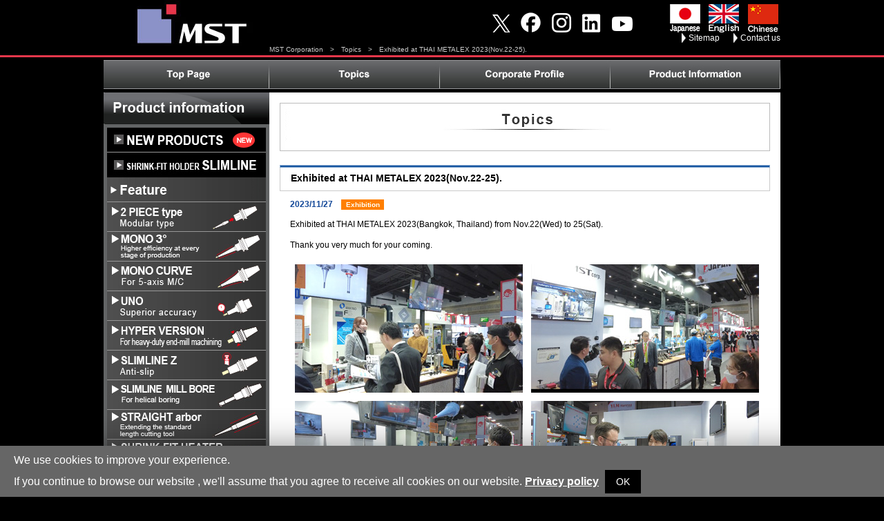

--- FILE ---
content_type: text/html; charset=UTF-8
request_url: https://www.mst-corp.co.jp/en/01tenji/12140/
body_size: 9782
content:
<!DOCTYPE html>
<html lang="en-US">
<head>
  <meta name="viewport" content="width=device-width, initial-scale=1">

<meta charset="UTF-8">
<meta name="keywords" content="MST,MST Corp.,MST Corporation,Mizoguchi Iron Works,angle head,angle attachment,right angle head,universal angle head,slimline,shrink-fit holder,shrink fit holder,mono,curve,hot air heater,hot air,induction heater,induction,heating temperature,low heating temperature,heating time,shrinking time,collet holder,collet chuck,deta-1,cta,cth,compact,slim,mini,long ,long reach,accessibility,flexibility,reach,accuracy,ultra precision ,super precision,rigidity,rigid,heavy duty,collapsibility,gripping force,deflection,affordable,inexpensive,quick delivery,lead time,modular ,modular system,solid ,solid type,flange,flange mounting,flange mount,flange type,universal,universal head,flush,regular,HSK,CAT.,CT,DIN,BT,HSK-F80,HSK-A,HSK-E,HSK-F,balance,pre-balance,g grade,coolant through ,though coolant,through spindle coolant,5 axis,five axis,5 axis machining,5 face machining,five axis machining,5 axis application,five axis application,die mold,deep,cavity,automotive,aerospace,medical,oil,gas,Makino,Yasda,Sodick,HAAS,OSG,Mitsubishi material,Japan,Made in Japan,JIMTOF,IMTS,EMO">
<meta name="description" content="For the metal cut, MST corporation is Japanese oldest holder maker in Japan. For die and mold we make best holder">

<title>Exhibited at THAI METALEX 2023(Nov.22-25). | MST Corporation</title>

<!--[if lt IE 9]>
<script src="https://www.mst-corp.co.jp/wp/wp-content/themes/mst/js/html5.js"></script>
<![endif]-->
<link rel='dns-prefetch' href='//s.w.org' />
		<script type="text/javascript">
			window._wpemojiSettings = {"baseUrl":"https:\/\/s.w.org\/images\/core\/emoji\/12.0.0-1\/72x72\/","ext":".png","svgUrl":"https:\/\/s.w.org\/images\/core\/emoji\/12.0.0-1\/svg\/","svgExt":".svg","source":{"concatemoji":"https:\/\/www.mst-corp.co.jp\/wp\/wp-includes\/js\/wp-emoji-release.min.js?ver=5.3.2"}};
			!function(e,a,t){var r,n,o,i,p=a.createElement("canvas"),s=p.getContext&&p.getContext("2d");function c(e,t){var a=String.fromCharCode;s.clearRect(0,0,p.width,p.height),s.fillText(a.apply(this,e),0,0);var r=p.toDataURL();return s.clearRect(0,0,p.width,p.height),s.fillText(a.apply(this,t),0,0),r===p.toDataURL()}function l(e){if(!s||!s.fillText)return!1;switch(s.textBaseline="top",s.font="600 32px Arial",e){case"flag":return!c([127987,65039,8205,9895,65039],[127987,65039,8203,9895,65039])&&(!c([55356,56826,55356,56819],[55356,56826,8203,55356,56819])&&!c([55356,57332,56128,56423,56128,56418,56128,56421,56128,56430,56128,56423,56128,56447],[55356,57332,8203,56128,56423,8203,56128,56418,8203,56128,56421,8203,56128,56430,8203,56128,56423,8203,56128,56447]));case"emoji":return!c([55357,56424,55356,57342,8205,55358,56605,8205,55357,56424,55356,57340],[55357,56424,55356,57342,8203,55358,56605,8203,55357,56424,55356,57340])}return!1}function d(e){var t=a.createElement("script");t.src=e,t.defer=t.type="text/javascript",a.getElementsByTagName("head")[0].appendChild(t)}for(i=Array("flag","emoji"),t.supports={everything:!0,everythingExceptFlag:!0},o=0;o<i.length;o++)t.supports[i[o]]=l(i[o]),t.supports.everything=t.supports.everything&&t.supports[i[o]],"flag"!==i[o]&&(t.supports.everythingExceptFlag=t.supports.everythingExceptFlag&&t.supports[i[o]]);t.supports.everythingExceptFlag=t.supports.everythingExceptFlag&&!t.supports.flag,t.DOMReady=!1,t.readyCallback=function(){t.DOMReady=!0},t.supports.everything||(n=function(){t.readyCallback()},a.addEventListener?(a.addEventListener("DOMContentLoaded",n,!1),e.addEventListener("load",n,!1)):(e.attachEvent("onload",n),a.attachEvent("onreadystatechange",function(){"complete"===a.readyState&&t.readyCallback()})),(r=t.source||{}).concatemoji?d(r.concatemoji):r.wpemoji&&r.twemoji&&(d(r.twemoji),d(r.wpemoji)))}(window,document,window._wpemojiSettings);
		</script>
		<style type="text/css">
img.wp-smiley,
img.emoji {
	display: inline !important;
	border: none !important;
	box-shadow: none !important;
	height: 1em !important;
	width: 1em !important;
	margin: 0 .07em !important;
	vertical-align: -0.1em !important;
	background: none !important;
	padding: 0 !important;
}
</style>
	<link rel='stylesheet' id='wp-block-library-css'  href='https://www.mst-corp.co.jp/wp/wp-includes/css/dist/block-library/style.min.css?ver=5.3.2' type='text/css' media='all' />
<link rel='stylesheet' id='cookie-law-info-css'  href='https://www.mst-corp.co.jp/wp/wp-content/plugins/cookie-law-info/public/css/cookie-law-info-public.css?ver=1.7.7' type='text/css' media='all' />
<link rel='stylesheet' id='cookie-law-info-gdpr-css'  href='https://www.mst-corp.co.jp/wp/wp-content/plugins/cookie-law-info/public/css/cookie-law-info-gdpr.css?ver=1.7.7' type='text/css' media='all' />
<link rel='stylesheet' id='sdm-styles-css'  href='https://www.mst-corp.co.jp/wp/wp-content/plugins/simple-download-monitor/css/sdm_wp_styles.css?ver=5.3.2' type='text/css' media='all' />
<link rel='stylesheet' id='mst-style-css'  href='https://www.mst-corp.co.jp/wp/wp-content/themes/mst/style.css?ver=5.3.2' type='text/css' media='all' />
<link rel='stylesheet' id='wp-members-css'  href='https://www.mst-corp.co.jp/wp/wp-content/plugins/wp-members/assets/css/forms/generic-no-float.min.css?ver=3.5.4.1' type='text/css' media='all' />
<link rel='stylesheet' id='surbma-yes-no-popup-styles-css'  href='https://www.mst-corp.co.jp/wp/wp-content/plugins/surbma-yes-no-popup/css/styles.css?ver=2.27.1' type='text/css' media='all' />
<script type='text/javascript' src='https://www.mst-corp.co.jp/wp/wp-includes/js/jquery/jquery.js?ver=1.12.4-wp'></script>
<script type='text/javascript' src='https://www.mst-corp.co.jp/wp/wp-includes/js/jquery/jquery-migrate.min.js?ver=1.4.1'></script>
<script type='text/javascript'>
/* <![CDATA[ */
var Cli_Data = {"nn_cookie_ids":[],"cookielist":[]};
var log_object = {"ajax_url":"https:\/\/www.mst-corp.co.jp\/wp\/wp-admin\/admin-ajax.php"};
/* ]]> */
</script>
<script type='text/javascript' src='https://www.mst-corp.co.jp/wp/wp-content/plugins/cookie-law-info/public/js/cookie-law-info-public.js?ver=1.7.7'></script>
<script type='text/javascript'>
/* <![CDATA[ */
var sdm_ajax_script = {"ajaxurl":"https:\/\/www.mst-corp.co.jp\/wp\/wp-admin\/admin-ajax.php"};
/* ]]> */
</script>
<script type='text/javascript' src='https://www.mst-corp.co.jp/wp/wp-content/plugins/simple-download-monitor/js/sdm_wp_scripts.js?ver=5.3.2'></script>
<script type='text/javascript' src='https://www.mst-corp.co.jp/wp/wp-content/themes/mst/js/jquery.innerlinkscroll.js?ver=5.3.2'></script>
<script type='text/javascript' src='https://www.mst-corp.co.jp/wp/wp-content/themes/mst/js/jquery.rollover.js?ver=5.3.2'></script>
<script type='text/javascript' src='https://www.mst-corp.co.jp/wp/wp-content/themes/mst/js/jquery.simplePagination.js?ver=5.3.2'></script>
<script type='text/javascript' src='https://www.mst-corp.co.jp/wp/wp-content/themes/mst/js/script.js?ver=5.3.2'></script>
<script type='text/javascript' src='https://www.mst-corp.co.jp/wp/wp-content/themes/mst/js/ga.js?ver=5.3.2'></script>
<link rel='https://api.w.org/' href='https://www.mst-corp.co.jp/wp-json/' />
<link rel="alternate" type="application/json+oembed" href="https://www.mst-corp.co.jp/wp-json/oembed/1.0/embed?url=https%3A%2F%2Fwww.mst-corp.co.jp%2Fen%2F01tenji%2F12140%2F" />
<link rel="alternate" type="text/xml+oembed" href="https://www.mst-corp.co.jp/wp-json/oembed/1.0/embed?url=https%3A%2F%2Fwww.mst-corp.co.jp%2Fen%2F01tenji%2F12140%2F&#038;format=xml" />
<style type="text/css">
.qtranxs_flag_ja {background-image: url(https://www.mst-corp.co.jp/wp/wp-content/plugins/qtranslate-x/flags/jp.png); background-repeat: no-repeat;}
.qtranxs_flag_en {background-image: url(https://www.mst-corp.co.jp/wp/wp-content/plugins/qtranslate-x/flags/gb.png); background-repeat: no-repeat;}
.qtranxs_flag_zh {background-image: url(https://www.mst-corp.co.jp/wp/wp-content/plugins/qtranslate-x/flags/cn.png); background-repeat: no-repeat;}
</style>
<link hreflang="ja" href="https://www.mst-corp.co.jp/ja/01tenji/12140/" rel="alternate" />
<link hreflang="en" href="https://www.mst-corp.co.jp/en/01tenji/12140/" rel="alternate" />
<link hreflang="zh" href="https://www.mst-corp.co.jp/zh/01tenji/12140/" rel="alternate" />
<link hreflang="x-default" href="https://www.mst-corp.co.jp/01tenji/12140/" rel="alternate" />
<meta name="generator" content="qTranslate-X 3.4.6.8" />
<style type="text/css">.recentcomments a{display:inline !important;padding:0 !important;margin:0 !important;}</style>		<script type="text/javascript">
			var cli_flush_cache=2;
		</script>
		
<!-- slick -->
<link rel="stylesheet" type="text/css" href="https://www.mst-corp.co.jp/wp/wp-content/themes/mst/slick/slick.css" media="screen" />
<link rel="stylesheet" type="text/css" href="https://www.mst-corp.co.jp/wp/wp-content/themes/mst/slick/slick-theme.css" media="screen" />
<script src="https://www.mst-corp.co.jp/wp/wp-content/themes/mst/slick/slick.min.js"></script>

<!-- lity -->
<link rel="stylesheet" type="text/css" href="https://www.mst-corp.co.jp/wp/wp-content/themes/mst/css/lity.css" />
<link rel="stylesheet" type="text/css" href="https://www.mst-corp.co.jp/wp/wp-content/themes/mst/js/lity.js" />
<script src="https://www.mst-corp.co.jp/wp/wp-content/themes/mst/js/lity.js"></script>

<!-- favicon -->
<link rel="shortcut icon" href="https://www.mst-corp.co.jp/wp/wp-content/themes/mst/img/mstfavicon.ico" />

<!-- Google tag (gtag.js) -->
<script async src="https://www.googletagmanager.com/gtag/js?id=G-WBG8ZTZS72"></script>
<script>
  window.dataLayer = window.dataLayer || [];
  function gtag(){dataLayer.push(arguments);}
  gtag('js', new Date());

  gtag('config', 'G-WBG8ZTZS72');
</script>

</head>

<body id="top" class="post-template-default single single-post postid-12140 single-format-standard pg-">
<div class="container">
<header>
	<h1><a href="https://www.mst-corp.co.jp/en"><img src="https://www.mst-corp.co.jp/wp/wp-content/themes/mst/img/logo.jpg" alt="MST Corporation"></a></h1>
      <!-- SNS icon -->
		<p style="position:absolute;top:16px;left:561px;float:right;"><a href ="https://twitter.com/msttooling" target = "_blank"><img src="/wp/wp-content/themes/mst/img/ic_x.png" alt="X"/></a></p>
		<p style="position:absolute;top:16px;left:602px;float:right;"><a href ="https://www.facebook.com/MstTooling" target = "_blank"><img src="/wp/wp-content/themes/mst/img/ic_facebook.png" alt="Facebook"/></a></p>
		<p style="position:absolute;top:16px;left:647px;float:right;"><a href ="https://www.instagram.com/mst_tooling/" target = "_blank"><img src="/wp/wp-content/themes/mst/img/ic_instagram.png" alt="Instagram"/></a></p>
		<p style="position:absolute;top:16px;left:691px;float:right;"><a href ="https://www.linkedin.com/company/mst-corporation-japan" target = "_blank"><img src="/wp/wp-content/themes/mst/img/ic_linkedin.png" alt="Linkedin"/></a></p>
		<p style="position:absolute;top:16px;left:734px;float:right;"><a href ="https://www.youtube.com/MSTTOOLING" target = "_blank"><img src="/wp/wp-content/themes/mst/img/ic_youtube.png" alt="YouTube"/></a></p>
    <!-- flag -->
    <p style="position:absolute;top:6px;left:820px;float:right;"><a href ="/ja/"><img src="/wp/wp-content/themes/mst/img/lang_jpn_e.png" alt="Japanese"/></a>&emsp;<a href ="/en/"><img src="/wp/wp-content/themes/mst/img/lang_eng_e.png" alt="English" /></a>&emsp;<a href ="/zh/"><img src="/wp/wp-content/themes/mst/img/lang_chi_e.png"  alt="Chinese"/></a></p>

  
	<br/><br/><ul class="top-nav" ><li class="menu-item menu-item-type-post_type menu-item-object-page menu-item-126"><a href="https://www.mst-corp.co.jp/en/sitemap/">Sitemap</a></li>
<li class="menu-item menu-item-type-post_type menu-item-object-page menu-item-125"><a href="https://www.mst-corp.co.jp/en/contactus/">Contact us</a></li>
</ul><!-- <div class="kensaku"><aside id="text-5" class="widget widget_text">			<div class="textwidget"><div id='cse-search-form' style='width: 100%;'>Loading</div>
<script src='//www.google.com/jsapi' type='text/javascript'></script>
<script type='text/javascript'>
google.load('search', '1', {language: 'ja', style: google.loader.themes.MINIMALIST});
google.setOnLoadCallback(function() {
  var customSearchOptions = {};
  var orderByOptions = {};
  orderByOptions['keys'] = [{label: 'Relevance', key: ''} , {label: 'Date', key: 'date'}];
  customSearchOptions['enableOrderBy'] = true;
  customSearchOptions['orderByOptions'] = orderByOptions;
  var imageSearchOptions = {};
  imageSearchOptions['layout'] = 'google.search.ImageSearch.LAYOUT_POPUP';
  customSearchOptions['enableImageSearch'] = true;
  var customSearchControl =   new google.search.CustomSearchControl('010409387083532475478:1ihj_8umony', customSearchOptions);
  customSearchControl.setResultSetSize(google.search.Search.FILTERED_CSE_RESULTSET);
  var options = new google.search.DrawOptions();
  options.enableSearchboxOnly('http://www.mst-corp.co.jp/wp/search-results', 'q');
  options.setAutoComplete(true);
  customSearchControl.draw('cse-search-form', options);
}, true);
</script>
</div>
		</aside></div> -->
<div class="breadcrumbs">
    <!-- Breadcrumb NavXT 5.1.1 -->
<span typeof="v:Breadcrumb"><a rel="v:url" property="v:title" title="Go to MST Corporation." href="https://www.mst-corp.co.jp/en" class="home">MST Corporation</a></span><span>&gt;</span><span typeof="v:Breadcrumb"><a rel="v:url" property="v:title" href="https://www.mst-corp.co.jp/en/home/news-events/">Topics</a></span><span>&gt;</span><span typeof="v:Breadcrumb"><span property="v:title">Exhibited at THAI METALEX 2023(Nov.22-25).</span></span></div>
</header>
<nav class="menu-main-container"><ul><li class="menu-item menu-item-type-post_type menu-item-object-page menu-item-home menu-item-145"><a  href="https://www.mst-corp.co.jp/en/"><span class="menu-item-text">Top Page</span><span class="menu-item-image"><img src="https://www.mst-corp.co.jp/wp/wp-content/themes/mst/img/mainnav/nav-top_e.jpg" alt="Top Page"></span></a></li>
<li class="menu-item menu-item-type-post_type menu-item-object-page current_page_parent menu-item-has-children menu-item-209"><a  href="https://www.mst-corp.co.jp/en/home/news-events/"><span class="menu-item-text">Topics</span><span class="menu-item-image"><img src="https://www.mst-corp.co.jp/wp/wp-content/themes/mst/img/mainnav/nav-topics_e.jpg" alt="Topics"></span></a>
<ul class="sub-menu">
	<li class="menu-item menu-item-type-taxonomy menu-item-object-category current-post-ancestor current-menu-parent current-post-parent menu-item-1070"><a  href="https://www.mst-corp.co.jp/en/news-events/01tenji/"><span class="menu-item-text">Exhibition</span><span class="menu-item-image"><img src="https://www.mst-corp.co.jp/wp/wp-content/themes/mst/img/mainnav/sub-topics2_e.png" alt="Exhibition"></span></a></li>
	<li class="menu-item menu-item-type-taxonomy menu-item-object-category menu-item-2943"><a  href="https://www.mst-corp.co.jp/en/news-events/02products/"><span class="menu-item-text">Products</span><span class="menu-item-image"><img src="https://www.mst-corp.co.jp/wp/wp-content/themes/mst/img/mainnav/sub-topics3_e.png" alt="Products"></span></a></li>
	<li class="menu-item menu-item-type-taxonomy menu-item-object-category menu-item-1069"><a  href="https://www.mst-corp.co.jp/en/news-events/03kigyo/"><span class="menu-item-text">Corporate</span><span class="menu-item-image"><img src="https://www.mst-corp.co.jp/wp/wp-content/themes/mst/img/mainnav/sub-topics1_e.png" alt="Corporate"></span></a></li>
</ul>
</li>
<li class="menu-item menu-item-type-custom menu-item-object-custom menu-item-has-children menu-item-148"><a  target="_blank"><span class="menu-item-text">Corporate Profile</span><span class="menu-item-image"><img src="https://www.mst-corp.co.jp/wp/wp-content/themes/mst/img/mainnav/nav-corporate_e.jpg" alt="Corporate Profile"></span></a>
<ul class="sub-menu">
	<li class="menu-item menu-item-type-post_type menu-item-object-page menu-item-1840"><a  href="https://www.mst-corp.co.jp/en/gaiyou/"><span class="menu-item-text">Company profile</span><span class="menu-item-image"><img src="https://www.mst-corp.co.jp/wp/wp-content/themes/mst/img/mainnav/sub-corp3_e.png" alt="Company profile"></span></a></li>
	<li class="menu-item menu-item-type-post_type menu-item-object-page menu-item-1841"><a  href="https://www.mst-corp.co.jp/en/ennkaku/"><span class="menu-item-text">History</span><span class="menu-item-image"><img src="https://www.mst-corp.co.jp/wp/wp-content/themes/mst/img/mainnav/sub-corp2_e.png" alt="History"></span></a></li>
	<li class="menu-item menu-item-type-post_type menu-item-object-page menu-item-1842"><a  href="https://www.mst-corp.co.jp/en/kyoten/"><span class="menu-item-text">Location</span><span class="menu-item-image"><img src="https://www.mst-corp.co.jp/wp/wp-content/themes/mst/img/mainnav/sub-corp4_e.png" alt="Location"></span></a></li>
</ul>
</li>
<li class="menu-item menu-item-type-custom menu-item-object-custom menu-item-has-children menu-item-2640"><a ><span class="menu-item-text">Product Information</span><span class="menu-item-image"><img src="https://www.mst-corp.co.jp/wp/wp-content/themes/mst/img/mainnav/nav-product_e.jpg" alt="Product Information"></span></a>
<ul class="sub-menu">
	<li class="menu-item menu-item-type-post_type menu-item-object-page menu-item-6561"><a  href="https://www.mst-corp.co.jp/en/newnew/"><span class="menu-item-text">NEW PRODUCTS</span><span class="menu-item-image"><img src="https://www.mst-corp.co.jp/wp/wp-content/themes/mst/img/mainnav/sub-product0_e.png" alt="NEW PRODUCTS"></span></a></li>
	<li class="menu-item menu-item-type-post_type menu-item-object-page menu-item-2236"><a  href="https://www.mst-corp.co.jp/en/home/slimline_top/"><span class="menu-item-text">SLIMLINE</span><span class="menu-item-image"><img src="https://www.mst-corp.co.jp/wp/wp-content/themes/mst/img/mainnav/sub-product1_e.png" alt="SLIMLINE"></span></a></li>
	<li class="menu-item menu-item-type-post_type menu-item-object-page menu-item-1866"><a  href="https://www.mst-corp.co.jp/en/home/angle_head-top/"><span class="menu-item-text">ANGLE HEAD</span><span class="menu-item-image"><img src="https://www.mst-corp.co.jp/wp/wp-content/themes/mst/img/mainnav/sub-product3_e.png" alt="ANGLE HEAD"></span></a></li>
	<li class="menu-item menu-item-type-post_type menu-item-object-page menu-item-1865"><a  href="https://www.mst-corp.co.jp/en/mc_tool/"><span class="menu-item-text">MC TOOL</span><span class="menu-item-image"><img src="https://www.mst-corp.co.jp/wp/wp-content/themes/mst/img/mainnav/sub-product2_e.png" alt="MC TOOL"></span></a></li>
</ul>
</li>
</ul></nav>
<div id="content">

<div class="breadcrumbs">
    <!-- Breadcrumb NavXT 5.1.1 -->
<span typeof="v:Breadcrumb"><a rel="v:url" property="v:title" title="Go to MST Corporation." href="https://www.mst-corp.co.jp/en" class="home">MST Corporation</a></span><span>&gt;</span><span typeof="v:Breadcrumb"><a rel="v:url" property="v:title" href="https://www.mst-corp.co.jp/en/home/news-events/">Topics</a></span><span>&gt;</span><span typeof="v:Breadcrumb"><span property="v:title">Exhibited at THAI METALEX 2023(Nov.22-25).</span></span></div>

<div class="main">
<section class="topics news">
<h2><img src="https://www.mst-corp.co.jp/wp/wp-content/themes/mst/img/h2-topics_e.jpg" alt="Topics"></h2>

<!--<h3><a href="https://www.mst-corp.co.jp/en/01tenji/12140/">Exhibited at THAI METALEX 2023(Nov.22-25).</a></h3>-->
<h3>Exhibited at THAI METALEX 2023(Nov.22-25).</h3>
<div class="post">
<p class="post-date">2023/11/27　<span class="cat-name" style="background:#ff7f00">Exhibition</span></p><div class="post-content">
<p>Exhibited at THAI METALEX 2023(Bangkok, Thailand) from Nov.22(Wed) to 25(Sat).</p>
<p>Thank you very much for your coming.</p>
<table cellpadding="5">
<tr>
<td><img src="https://www.mst-corp.co.jp/wp/wp-content/themes/mst/img//tenji/thaimetalex2023_01.jpg" width="330"/></td>
<td><img src="https://www.mst-corp.co.jp/wp/wp-content/themes/mst/img//tenji/thaimetalex2023_02.jpg" width="330"/></td>
</tr>
<tr>
<td><img src="https://www.mst-corp.co.jp/wp/wp-content/themes/mst/img//tenji/thaimetalex2023_03.jpg" width="330"/></td>
<td><img src="https://www.mst-corp.co.jp/wp/wp-content/themes/mst/img//tenji/thaimetalex2023_04.jpg" width="330"/></td>
</tr>
</table>
</div><!-- /.post-content -->
</div><!-- /.post -->
</section>

<p style="margin-top:-2em;"><p class="pagetop"><a href="#top"><img src="https://www.mst-corp.co.jp/wp/wp-content/themes/mst/img/pagetop_e.jpg" alt="Back to the top"></a></p>


</div><!-- /.main -->

<div class="sidebar">

<h2><img src="https://www.mst-corp.co.jp/wp/wp-content/themes/mst/img/h2-side-product_e.jpg" alt="Product Information"></h2>

<ul class="subnav"><li class="menu-item menu-item-type-post_type menu-item-object-page menu-item-3570"><a  href="https://www.mst-corp.co.jp/en/newnew/"><span class="menu-item-text">New Product</span><span class="menu-item-image"><img src="https://www.mst-corp.co.jp/wp/wp-content/themes/mst/img/sidenav/new0_e.jpg" alt="New Product"></span></a></li>
<li class="menu-item menu-item-type-post_type menu-item-object-page menu-item-has-children menu-item-2237"><a  href="https://www.mst-corp.co.jp/en/home/slimline_top/"><span class="menu-item-text">SLIMLINE TOP</span><span class="menu-item-image"><img src="https://www.mst-corp.co.jp/wp/wp-content/themes/mst/img/sidenav/slimline0_e.jpg" alt="SLIMLINE TOP"></span></a>
<ul class="sub-menu">
	<li class="menu-item menu-item-type-post_type menu-item-object-page menu-item-3172"><a  href="https://www.mst-corp.co.jp/en/home/slimline_top/slimline/"><span class="menu-item-text">Feature</span><span class="menu-item-image"><img src="https://www.mst-corp.co.jp/wp/wp-content/themes/mst/img/sidenav/tokucho_e.jpg" alt="Feature"></span></a></li>
	<li class="menu-item menu-item-type-post_type menu-item-object-page menu-item-1327"><a  href="https://www.mst-corp.co.jp/en/home/slimline_top/2piece_type/"><span class="menu-item-text">2 PIECE type</span><span class="menu-item-image"><img src="https://www.mst-corp.co.jp/wp/wp-content/themes/mst/img/sidenav/slimline3_e.jpg" alt="2 PIECE type"></span></a></li>
	<li class="menu-item menu-item-type-post_type menu-item-object-page menu-item-1284"><a  href="https://www.mst-corp.co.jp/en/home/slimline_top/mono3/"><span class="menu-item-text">MONO ３°</span><span class="menu-item-image"><img src="https://www.mst-corp.co.jp/wp/wp-content/themes/mst/img/sidenav/slimline1_e.jpg" alt="MONO ３°"></span></a></li>
	<li class="menu-item menu-item-type-post_type menu-item-object-page menu-item-1326"><a  href="https://www.mst-corp.co.jp/en/home/slimline_top/curve/"><span class="menu-item-text">MONO CURVE</span><span class="menu-item-image"><img src="https://www.mst-corp.co.jp/wp/wp-content/themes/mst/img/sidenav/slimline2_e.jpg" alt="MONO CURVE"></span></a></li>
	<li class="menu-item menu-item-type-post_type menu-item-object-page menu-item-1328"><a  href="https://www.mst-corp.co.jp/en/home/slimline_top/uno/"><span class="menu-item-text">UNO</span><span class="menu-item-image"><img src="https://www.mst-corp.co.jp/wp/wp-content/themes/mst/img/sidenav/slimline5_e.jpg" alt="UNO"></span></a></li>
	<li class="menu-item menu-item-type-post_type menu-item-object-page menu-item-7601"><a  href="https://www.mst-corp.co.jp/en/home/slimline_top/hyper/"><span class="menu-item-text">HYPER VERSION</span><span class="menu-item-image"><img src="https://www.mst-corp.co.jp/wp/wp-content/themes/mst/img/sidenav/hyper_e.jpg" alt="HYPER VERSION"></span></a></li>
	<li class="menu-item menu-item-type-post_type menu-item-object-page menu-item-183"><a  href="https://www.mst-corp.co.jp/en/home/slimline_top/z/"><span class="menu-item-text">SLIMLINE Z</span><span class="menu-item-image"><img src="https://www.mst-corp.co.jp/wp/wp-content/themes/mst/img/sidenav/slimline4_e.jpg" alt="SLIMLINE Z"></span></a></li>
	<li class="menu-item menu-item-type-post_type menu-item-object-page menu-item-11665"><a  href="https://www.mst-corp.co.jp/en/home/slimline_top/millbore/"><span class="menu-item-text">SLIMLINE MILLBORE</span><span class="menu-item-image"><img src="https://www.mst-corp.co.jp/wp/wp-content/themes/mst/img/sidenav/millbore_e.jpg" alt="SLIMLINE MILLBORE"></span></a></li>
	<li class="menu-item menu-item-type-post_type menu-item-object-page menu-item-1325"><a  href="https://www.mst-corp.co.jp/en/home/slimline_top/straight/"><span class="menu-item-text">STRAIGHT arbor</span><span class="menu-item-image"><img src="https://www.mst-corp.co.jp/wp/wp-content/themes/mst/img/sidenav/slimline6_e.jpg" alt="STRAIGHT arbor"></span></a></li>
	<li class="menu-item menu-item-type-post_type menu-item-object-page menu-item-1519"><a  href="https://www.mst-corp.co.jp/en/home/slimline_top/heater/"><span class="menu-item-text">SHRINK-FIT HEATER</span><span class="menu-item-image"><img src="https://www.mst-corp.co.jp/wp/wp-content/themes/mst/img/sidenav/slimline7_e.jpg" alt="SHRINK-FIT HEATER"></span></a></li>
</ul>
</li>
<li class="menu-item menu-item-type-post_type menu-item-object-page menu-item-has-children menu-item-1857"><a  href="https://www.mst-corp.co.jp/en/home/angle_head-top/"><span class="menu-item-text">ANGLE HEAD</span><span class="menu-item-image"><img src="https://www.mst-corp.co.jp/wp/wp-content/themes/mst/img/sidenav/anglehead0_e.jpg" alt="ANGLE HEAD"></span></a>
<ul class="sub-menu">
	<li class="menu-item menu-item-type-post_type menu-item-object-page menu-item-1858"><a  href="https://www.mst-corp.co.jp/en/home/angle_head-top/anglehead_half/"><span class="menu-item-text">ANGLE HEAD HALF</span><span class="menu-item-image"><img src="https://www.mst-corp.co.jp/wp/wp-content/themes/mst/img/sidenav/anglehead1_e.jpg" alt="ANGLE HEAD HALF"></span></a></li>
	<li class="menu-item menu-item-type-post_type menu-item-object-page menu-item-1861"><a  href="https://www.mst-corp.co.jp/en/home/angle_head-top/mini/"><span class="menu-item-text">ANGLE HEAD HALF mini</span><span class="menu-item-image"><img src="https://www.mst-corp.co.jp/wp/wp-content/themes/mst/img/sidenav/anglehead3_e.jpg" alt="ANGLE HEAD HALF mini"></span></a></li>
	<li class="menu-item menu-item-type-post_type menu-item-object-page menu-item-1859"><a  href="https://www.mst-corp.co.jp/en/home/angle_head-top/anglehead_h/"><span class="menu-item-text">ANGLE HEAD HALF</span><span class="menu-item-image"><img src="https://www.mst-corp.co.jp/wp/wp-content/themes/mst/img/sidenav/anglehead4_e.jpg" alt="ANGLE HEAD HALF"></span></a></li>
</ul>
</li>
<li class="menu-item menu-item-type-post_type menu-item-object-page menu-item-has-children menu-item-1925"><a  href="https://www.mst-corp.co.jp/en/mc_tool/"><span class="menu-item-text">MC TOOL</span><span class="menu-item-image"><img src="https://www.mst-corp.co.jp/wp/wp-content/themes/mst/img/sidenav/mctool0_e.jpg" alt="MC TOOL"></span></a>
<ul class="sub-menu">
	<li class="menu-item menu-item-type-post_type menu-item-object-page menu-item-184"><a  href="https://www.mst-corp.co.jp/en/mc_tool/redscrewarbor/"><span class="menu-item-text">RED SCREW arbor</span><span class="menu-item-image"><img src="https://www.mst-corp.co.jp/wp/wp-content/themes/mst/img/sidenav/mctool1_e.jpg" alt="RED SCREW arbor"></span></a></li>
	<li class="menu-item menu-item-type-post_type menu-item-object-page menu-item-7598"><a  href="https://www.mst-corp.co.jp/en/mc_tool/fmh/"><span class="menu-item-text">FMH RIGID TYPE</span><span class="menu-item-image"><img src="https://www.mst-corp.co.jp/wp/wp-content/themes/mst/img/sidenav/fmh_e.jpg" alt="FMH RIGID TYPE"></span></a></li>
	<li class="menu-item menu-item-type-post_type menu-item-object-page menu-item-1927"><a  href="https://www.mst-corp.co.jp/en/mc_tool/deta1/"><span class="menu-item-text">DETa-1 Collet HOLDER</span><span class="menu-item-image"><img src="https://www.mst-corp.co.jp/wp/wp-content/themes/mst/img/sidenav/mctool2_e.jpg" alt="DETa-1 Collet HOLDER"></span></a></li>
	<li class="menu-item menu-item-type-post_type menu-item-object-page menu-item-1929"><a  href="https://www.mst-corp.co.jp/en/mc_tool/colletholder/"><span class="menu-item-text">COLLET HOLDER</span><span class="menu-item-image"><img src="https://www.mst-corp.co.jp/wp/wp-content/themes/mst/img/sidenav/mctool3_e.jpg" alt="COLLET HOLDER"></span></a></li>
	<li class="menu-item menu-item-type-post_type menu-item-object-page menu-item-1935"><a  href="https://www.mst-corp.co.jp/en/mc_tool/art/"><span class="menu-item-text">Hi-ART MILLING CHUCK</span><span class="menu-item-image"><img src="https://www.mst-corp.co.jp/wp/wp-content/themes/mst/img/sidenav/mctool4_e.jpg" alt="Hi-ART MILLING CHUCK"></span></a></li>
</ul>
</li>
<li class="menu-item menu-item-type-post_type menu-item-object-page menu-item-1864"><a  href="https://www.mst-corp.co.jp/en/fukugou_hsk/"><span class="menu-item-text">For Multi-tasking machine HSK-T TOOL</span><span class="menu-item-image"><img src="https://www.mst-corp.co.jp/wp/wp-content/themes/mst/img/sidenav/fukugou0_e.jpg" alt="For Multi-tasking machine HSK-T TOOL"></span></a></li>
<li class="closed menu-item menu-item-type-custom menu-item-object-custom menu-item-has-children menu-item-152"><a ><span class="menu-item-text">JIG</span><span class="menu-item-image"><img src="https://www.mst-corp.co.jp/wp/wp-content/themes/mst/img/sidenav/jigu0_e.jpg" alt="JIG"></span></a>
<ul class="sub-menu">
	<li class="menu-item menu-item-type-post_type menu-item-object-page menu-item-185"><a  href="https://www.mst-corp.co.jp/en/home/jigu/smartgrip/"><span class="menu-item-text">SMART GRIP</span><span class="menu-item-image"><img src="https://www.mst-corp.co.jp/wp/wp-content/themes/mst/img/sidenav/jigu1_e.jpg" alt="SMART GRIP"></span></a></li>
</ul>
</li>
<li class="closed menu-item menu-item-type-custom menu-item-object-custom menu-item-has-children menu-item-1224"><a ><span class="menu-item-text">Measurement tools</span><span class="menu-item-image"><img src="https://www.mst-corp.co.jp/wp/wp-content/themes/mst/img/sidenav/sokuteiki0_e.jpg" alt="Measurement tools"></span></a>
<ul class="sub-menu">
	<li class="menu-item menu-item-type-post_type menu-item-object-page menu-item-1998"><a  href="https://www.mst-corp.co.jp/en/goochecker/"><span class="menu-item-text">Goo Checker</span><span class="menu-item-image"><img src="https://www.mst-corp.co.jp/wp/wp-content/themes/mst/img/sidenav/sokuteiki2_e.jpg" alt="Goo Checker"></span></a></li>
</ul>
</li>
<li class="closed menu-item menu-item-type-custom menu-item-object-custom menu-item-has-children menu-item-748"><a  target="_blank"><span class="menu-item-text">Maintenance tools</span><span class="menu-item-image"><img src="https://www.mst-corp.co.jp/wp/wp-content/themes/mst/img/sidenav/maintenance0_e.jpg" alt="Maintenance tools"></span></a>
<ul class="sub-menu">
	<li class="menu-item menu-item-type-post_type menu-item-object-page menu-item-5016"><a  href="https://www.mst-corp.co.jp/en/home/maintenancetool/6s_desk/"><span class="menu-item-text">6S DESK</span><span class="menu-item-image"><img src="https://www.mst-corp.co.jp/wp/wp-content/themes/mst/img/sidenav/maintenance1_e.jpg" alt="6S DESK"></span></a></li>
	<li class="menu-item menu-item-type-post_type menu-item-object-page menu-item-5017"><a  href="https://www.mst-corp.co.jp/en/home/maintenancetool/clean_box/"><span class="menu-item-text">CLEAN BOX</span><span class="menu-item-image"><img src="https://www.mst-corp.co.jp/wp/wp-content/themes/mst/img/sidenav/maintenance2_e.jpg" alt="CLEAN BOX"></span></a></li>
	<li class="menu-item menu-item-type-post_type menu-item-object-page menu-item-9892"><a  href="https://www.mst-corp.co.jp/en/home/maintenancetool/cleaningwiper/"><span class="menu-item-text">For a spindle taper hole cleaning tool STAR DUST</span><span class="menu-item-image"><img src="https://www.mst-corp.co.jp/wp/wp-content/themes/mst/img/sidenav/stardust_e.jpg" alt="For a spindle taper hole cleaning tool STAR DUST"></span></a></li>
	<li class="menu-item menu-item-type-post_type menu-item-object-page menu-item-7599"><a  href="https://www.mst-corp.co.jp/en/checkmate/"><span class="menu-item-text">TEST BAR CHECKMATE</span><span class="menu-item-image"><img src="https://www.mst-corp.co.jp/wp/wp-content/themes/mst/img/sidenav/checkmate_e.jpg" alt="TEST BAR CHECKMATE"></span></a></li>
	<li class="menu-item menu-item-type-post_type menu-item-object-page menu-item-7600"><a  href="https://www.mst-corp.co.jp/en/endmil/"><span class="menu-item-text">ENDMILL HOUSE</span><span class="menu-item-image"><img src="https://www.mst-corp.co.jp/wp/wp-content/themes/mst/img/sidenav/endmill_e.jpg" alt="ENDMILL HOUSE"></span></a></li>
	<li class="menu-item menu-item-type-post_type menu-item-object-page menu-item-11459"><a  href="https://www.mst-corp.co.jp/en/home/maintenancetool/mentevideo/"><span class="menu-item-text">MAINTENANCE VIDEO</span><span class="menu-item-image"><img src="https://www.mst-corp.co.jp/wp/wp-content/themes/mst/img/sidenav/mentevideo_e.jpg" alt="MAINTENANCE VIDEO"></span></a></li>
</ul>
</li>
<li class="closed menu-item menu-item-type-custom menu-item-object-custom menu-item-has-children menu-item-1229"><a ><span class="menu-item-text">Wire EDM fixture</span><span class="menu-item-image"><img src="https://www.mst-corp.co.jp/wp/wp-content/themes/mst/img/sidenav/houden0_e.jpg" alt="Wire EDM fixture"></span></a>
<ul class="sub-menu">
	<li class="menu-item menu-item-type-post_type menu-item-object-page menu-item-1997"><a  href="https://www.mst-corp.co.jp/en/middlevise/"><span class="menu-item-text">MIDDLE VISE</span><span class="menu-item-image"><img src="https://www.mst-corp.co.jp/wp/wp-content/themes/mst/img/sidenav/houden1_e.jpg" alt="MIDDLE VISE"></span></a></li>
	<li class="menu-item menu-item-type-post_type menu-item-object-page menu-item-1996"><a  href="https://www.mst-corp.co.jp/en/wyrecut/"><span class="menu-item-text">WIRE CUT UNIT</span><span class="menu-item-image"><img src="https://www.mst-corp.co.jp/wp/wp-content/themes/mst/img/sidenav/houden2_e.jpg" alt="WIRE CUT UNIT"></span></a></li>
</ul>
</li>
</ul>
<ul class="side-banner">

<li><a href="/en/pdf/"><img src="https://www.mst-corp.co.jp/wp/wp-content/themes/mst/img/side-banner3_e.jpg" alt="Catalog download"></a></li>
<li><a href="/en/tecdata_download/"><img src="https://www.mst-corp.co.jp/wp/wp-content/themes/mst/img/side-banner6_e.png" alt="CAD data download"></a></li>
<li><a href="/en/manualvideo_pre/"><img src="https://www.mst-corp.co.jp/wp/wp-content/themes/mst/img/side-banner8_e.jpg" alt="Video Operation Manual"></a></li>
<li><a href="https://www.youtube.com/user/MSTTOOLING" target="_blank" onclick="ga('send','event','banner','click','youtube_sidebanner_en', 1);")><img src="https://www.mst-corp.co.jp/wp/wp-content/themes/mst/img/side-banner7.jpg" alt="youtube" width="219" height="78"></a></li>
<li><a href="/en/overseas-network"><img src="https://www.mst-corp.co.jp/wp/wp-content/themes/mst/img/side-banner_overseas_e.jpg" alt="Overseas Network"></a></li>


</ul>

</div><!-- /.sidebar -->
<div style="width:100%;clear:both"></div>

</div>

</div>
<footer>
<div class="footer-inner">
<p class="company">MST Corporation&emsp;&emsp;1738 Kitatahara Ikoma Nara 630-0142 Japan</p>

<ul class="footer-nav"><li class="menu-item menu-item-type-post_type menu-item-object-page menu-item-home menu-item-123"><a href="https://www.mst-corp.co.jp/en/">TOP Page</a></li>
<li class="menu-item menu-item-type-post_type menu-item-object-page menu-item-11182"><a href="https://www.mst-corp.co.jp/en/site-policy/">Site policy</a></li>
<li class="menu-item menu-item-type-post_type menu-item-object-page menu-item-118"><a href="https://www.mst-corp.co.jp/en/sitemap/">Sitemap</a></li>
<li class="menu-item menu-item-type-post_type menu-item-object-page menu-item-117"><a href="https://www.mst-corp.co.jp/en/contactus/">Contact us</a></li>
</ul><div style="clear:both;"></div>
<div style="float:left;margin:4px 6px 0px 0px;"><p class="company" style="font-size:90%;">Copyright &copy; 2015 MST Corporation. All Rights Reserved</p></div>

</div>
</footer>
<div id="cookie-law-info-bar"><span>We use cookies to improve your experience.<br />
If you continue to browse our website ,  we'll assume that you agree to receive all cookies on our website.  <a href='/site-policy#privacy-policy' id="CONSTANT_OPEN_URL"  class="cli-plugin-main-link"  style="display:inline-block;" >Privacy policy</a> <a  data-cli_action="accept" id="cookie_action_close_header"  class="medium cli-plugin-button cli-plugin-main-button cookie_action_close_header cli_action_button" style="display:inline-block;  margin:5px; ">OK</a></span></div><div id="cookie-law-info-again" style="display:none;"><span id="cookie_hdr_showagain">Privacy & Cookie Policy</span></div><div class="cli-modal" id="cliSettingsPopup" tabindex="-1" role="dialog" aria-labelledby="exampleModalCenterTitle" aria-hidden="true">
  <div class="cli-modal-dialog" role="document">
    <div class="cli-modal-content cli-bar-popup">
      <button type="button" class="cli-modal-close" id="cliModalClose">
        <svg class="" viewBox="0 0 24 24"><path d="M19 6.41l-1.41-1.41-5.59 5.59-5.59-5.59-1.41 1.41 5.59 5.59-5.59 5.59 1.41 1.41 5.59-5.59 5.59 5.59 1.41-1.41-5.59-5.59z"></path><path d="M0 0h24v24h-24z" fill="none"></path></svg>
      </button>
      <div class="cli-modal-body">
        <div class="cli-container-fluid cli-tab-container">
    <div class="cli-row">
        <div class="cli-col-12 cli-align-items-stretch cli-px-0">
            <div class="cli-privacy-overview">
                                <h4></h4>                                         
                <div class="cli-privacy-content">
                    <p class="cli-privacy-content-text"></p>
                </div>
                <a class="cli-privacy-readmore" data-readmore-text="Show more" data-readless-text="Show less"></a>            </div>
        </div>  
        <div class="cli-col-12 cli-align-items-stretch cli-px-0 cli-tab-section-container">
            <div class="cli-tab-section cli-privacy-tab">
                <div class="cli-tab-header">
                    <a class="cli-nav-link cli-settings-mobile" >
                                            </a>
                </div>
                <div class="cli-tab-content">
                    <div class="cli-tab-pane cli-fade">
                        <p></p>
                    </div>
                </div>

            </div>
                            <div class="cli-tab-section">
                <div class="cli-tab-header">
                    <a class="cli-nav-link cli-settings-mobile" data-target="necessary" data-toggle="cli-toggle-tab" >
                        necessary 
                    </a>
                
                    <span class="cli-necessary-caption">Always Enabled</span>                 </div>
                <div class="cli-tab-content">
                    <div class="cli-tab-pane cli-fade" data-id="necessary">
                        <p></p>
                    </div>
                </div>
                </div>
                            <div class="cli-tab-section">
                <div class="cli-tab-header">
                    <a class="cli-nav-link cli-settings-mobile" data-target="non-necessary" data-toggle="cli-toggle-tab" >
                        non-necessary 
                    </a>
                <label class="cli-switch">
                        <input type="checkbox" class="cli-user-preference-checkbox" data-id="checkbox-non-necessary"checked />
                        <span class="cli-slider" data-cli-enable="Enabled" data-cli-disable="Disabled"></span>                           
                    </label>                </div>
                <div class="cli-tab-content">
                    <div class="cli-tab-pane cli-fade" data-id="non-necessary">
                        <p></p>
                    </div>
                </div>
                </div>
                       
        </div>
    </div> 
</div> 
      </div>
    </div>
  </div>
</div>
<div class="cli-modal-backdrop cli-fade cli-settings-overlay"></div>
<div class="cli-modal-backdrop cli-fade cli-popupbar-overlay"></div>
<script type="text/javascript">
  /* <![CDATA[ */
  cli_cookiebar_settings='{"animate_speed_hide":"500","animate_speed_show":"500","background":"#666666","border":"#b1a6a6c2","border_on":false,"button_1_button_colour":"#000","button_1_button_hover":"#000000","button_1_link_colour":"#fff","button_1_as_button":true,"button_1_new_win":false,"button_2_button_colour":"#333","button_2_button_hover":"#292929","button_2_link_colour":"#ffffff","button_2_as_button":false,"button_2_hidebar":false,"button_3_button_colour":"#000","button_3_button_hover":"#000000","button_3_link_colour":"#fff","button_3_as_button":true,"button_3_new_win":false,"button_4_button_colour":"#000","button_4_button_hover":"#000000","button_4_link_colour":"#62a329","button_4_as_button":false,"font_family":"Arial, Helvetica, sans-serif","header_fix":true,"notify_animate_hide":true,"notify_animate_show":true,"notify_div_id":"#cookie-law-info-bar","notify_position_horizontal":"right","notify_position_vertical":"bottom","scroll_close":false,"scroll_close_reload":false,"accept_close_reload":false,"reject_close_reload":false,"showagain_tab":false,"showagain_background":"#fff","showagain_border":"#000","showagain_div_id":"#cookie-law-info-again","showagain_x_position":"100px","text":"#ffffff","show_once_yn":false,"show_once":"10000","logging_on":false,"as_popup":false,"popup_overlay":true,"bar_heading_text":"","cookie_bar_as":"banner","popup_showagain_position":"bottom-right","widget_position":"left"}';
  /* ]]> */
</script><script type='text/javascript' src='https://www.mst-corp.co.jp/wp/wp-content/plugins/surbma-yes-no-popup/js/scripts-min.js?ver=2.27.1'></script>
<script type='text/javascript' src='https://www.mst-corp.co.jp/wp/wp-includes/js/wp-embed.min.js?ver=5.3.2'></script>
<script>
  (function(i,s,o,g,r,a,m){i['GoogleAnalyticsObject']=r;i[r]=i[r]||function(){
  (i[r].q=i[r].q||[]).push(arguments)},i[r].l=1*new Date();a=s.createElement(o),
  m=s.getElementsByTagName(o)[0];a.async=1;a.src=g;m.parentNode.insertBefore(a,m)
  })(window,document,'script','//www.google-analytics.com/analytics.js','ga');
  ga('create', 'UA-9511398-1', 'auto');
  ga('send', 'pageview');
</script>
</body>
</html>

--- FILE ---
content_type: text/css
request_url: https://www.mst-corp.co.jp/wp/wp-content/themes/mst/style.css?ver=5.3.2
body_size: 408
content:
/*  
Theme Name: mst
Theme URI: https://www.mst-corp.co.jp/
Description: mst
Version: 0.1
*/

@import "css/flexslider.css";
@import "css/simplePagination.css";
@import "css/common.css";
@import "css/content.css";
@import "css/post.css";
@import "css/recruit.css";
@import "css/graphite.css";
@import "css/mst.css";
@import "css/thai.css";
@import "css/sitemap.css";

.contentnav{
height:26px;
list-style-type:none;
padding:4px 0 0;
}
.contentnav li{
float:left;
padding-right:4px;
}
.contentnav li.last{
padding:0;
}

--- FILE ---
content_type: text/css
request_url: https://www.mst-corp.co.jp/wp/wp-content/themes/mst/css/common.css
body_size: 3878
content:
@charset "utf-8";

body, p, h1, h2, h3, ul, ol, dl, dt, dd {
	margin: 0;
	padding: 0;
}
body {
	background: #000 url(../img/bg-body.png) repeat-x;
	font-size: 12px;
	font-family: "Hiragino Kaku Gothic ProN","メイリオ", sans-serif;
}
a {
	outline: none;
}
img {
	border: none;
	vertical-align: bottom;
}
.hidden {
	display: none;
}


/* コンテナ */

.container {
	width: 980px;
	margin: 0 auto;
}

/* ヘッダー */

header {
	margin-bottom :10px;
	height: 77px;
	position: relative;
	overflow: hidden;
}
header h1 {
	float: left;
	width: 225px;
}
header .top-nav {
	float:right;
	margin: 20px 0 0px;
	list-style: none;
	overflow: hidden;
}
header .top-nav li {
	float: left;
	margin-left: 20px;
	background: url(../img/bullet1.jpg) no-repeat left center;
	padding-left: 10px;
}
header .top-nav a {
	color: #fff;
	text-decoration: none;
}
header .top-nav a:hover {
	text-decoration: underline;
}


/* メインナビゲーション */

.menu-main-container {
	clear: both;
	margin-bottom :5px;
}
.menu-main-container ul {
	list-style: none;
}
.menu-main-container > ul {
	height: 42px;
}
.menu-main-container > ul > li {
	border-bottom: 5px solid transparent;
	float: left;
	position: relative;
}
.menu-main-container .menu-item-text {
	display: none;
}
.menu-main-container .sub-menu {
	position: absolute;
	display: none;
	top: 44px;
	left: 0;
	z-index: 100;
}
.menu-main-container .sub-menu a {
	display: table-cell;
}
.menu-main-container .sub-menu .menu-item-text {
	display: none;
}
.menu-main-container .sub-menu .menu-item-image {
	display: block;
	font-size: 0;
}

/* メインビジュアル */

.main-visual {
	position: relative;
	height: 283px;
	margin-bototm: 5px;
	overflow: hidden;
	float:left;
}
.main-visual .images {
	list-style: none;
	width: 714px;
	float: left;
}
.main-visual .images img {
	width: 714px;
	height: 283px;
}
.main-visual li {
	float: left;
}

/* トップバナー */
.top-banners {
    list-style: outside none none;
    width: 240px;
    position: relative;
}
.top-banners ul {
	position: absolute;
}
.top-banners li {
    margin-bottom: 5px;
}
.top-banner-buttons {
    list-style: outside none none;
    position: absolute;
    right: 0;
    top: 0;
    width: 240px;
}
.top-banner-buttons li + li {
    position: absolute;
    top: 272px;
}
.top-banner-buttons a {
    display: block;
    height: 11px;
    text-indent: -9999px;
    width: 240px;
	z-index: 100;
	background-repeat: no-repeat;
}
.top-banner-buttons a:hover {
	background-position: 0 -11px;
}
.top-banner-buttons .prev {
    background-image: url("../img/bg-button-prev.png");
}
.top-banner-buttons .next {
    background-image: url("../img/bg-button-next.png");
}

/*
.top-banners {
	list-style: none;
	float: right;
	width: 241px;
}
.top-banners li {
	margin-bottom: 5px;
}
.big-banners {
	position: absolute;
	top: 0;
	left: 0;
}
.big-banners li {
	position: absolute;
	top: 0;
	left: 0;
	display: none;
}
.top-banner-buttons {
	position: absolute;
	top: 0;
	right: 0;
	width: 241px;
	list-style: none;
}
.top-banner-buttons li + li {
	position: absolute;
	top: 272px;
}
.top-banner-buttons a {
	display: block;
	width: 241px;
	height: 11px;
	text-indent: -9999px;
	background-repeat: no-repeat;
	background-position: left top;
}
.top-banner-buttons a:hover {
	background-position: left -11px;
}
.top-banner-buttons .prev {
	background-image: url(../img/bg-button-prev.png);
}
.top-banner-buttons .next {
	background-image: url(../img/bg-button-next.png);
}
*/

/* パンくずリスト */

.breadcrumbs {
	padding: 20px 10px;
    overflow: hidden;
}
.breadcrumbs span {
    display: block;
    float: left;
    margin-right: 10px;
}
.breadcrumbs a {
    color: #ccc;
}
header .breadcrumbs {
	position: absolute;
	color: #ccc;
	bottom: 0;
	left: 240px;
	padding: 0;
	font-size: 10px;
}
#content .breadcrumbs,
.home .breadcrumbs {
	display: none;
}

/* メイン */

.main {
	width: 710px;
	float: right;
	padding-right: 15px;
	padding-top: 15px;
}
.home .main {
	padding-right: 0;
	padding-top: 0;
	width: 730px;
}
.main section {
	margin-bottom: 30px;
}
.home .main section {
	margin-bottom: 0;
}
/* ページトップ */

.pagetop {
    clear: both;
    text-align: right;
    padding: 30px 0 30px;
}

/* 最新ニュース */

.news {
	background: #4d4d4d;
}
.news dl {
	margin: 10px 10px 0;
	background: #fff;
	padding: 5px 20px;
	font-size: 14px;
	color: #064191;
	line-height: 1.5;
	height: 166px;
	overflow: auto;
}
.news dt {
	float: left;
	padding: 5px 0 5px 5px;
	margin-right: 20px;
}
.news .cat-name {
    display: inline-block;
    width: 62px;
    font-size:10px;
    text-align: center;
	padding: 2px 0;
    color: #fff;
    margin-left: 20px;
    vertical-align: middle;
}
.news dd {
	border-bottom: 1px dotted #010101;
	position: relative;
	padding: 5px 0;
}
.news dd a {
	color: #064191;
	display: block;
	overflow: auto;
	background: url(../img/bullet2.jpg) no-repeat left 0.5em;
	padding-left: 15px;
	text-decoration: none;
}
.news dd a:hover {
	text-decoration: underline;
}
.news .toarchive {
	background: #e4e4e4;
	text-align: right;
	margin-top: 10px;
}

/* 新製品情報 */

.newproducts {
	background: #4d4d4d;
	padding-bottom: 20px;
}
.product {
	width: 655px;
	margin: 20px auto;
	padding-bottom: 30px;
	border: 1px solid #fff;
	background: #888;
	overflow: hidden;
	position: relative;
	min-height: 120px;
}
.product:last-child {
	margin-bottom: 0;
}
.product .image {
	width: 190px;
	height: 140px;
	background: #cacaca;
	padding: 5px;
	position: absolute;
	left: 0;
	top: 0;
}
.product h3 {
	width: 444px;
	margin:5px 5px 0 205px;
}
.product .outline {
	width: 414px;
	padding: 5px 0 0 240px;
	color: #fff;
	line-height: 1.5;
}
.product .todetail {
	position: absolute;
	bottom: 10px;
	right: 10px;
}
.product .todetail a {
	color: #fff;
    text-decoration: none;
}
.product .todetail a:hover {
    text-decoration: underline;
}

.banners {
	clear: both;
	/* margin: 0 -10px 0px 0; */
	margin: 10px -10px 0px 0;
	overflow: hidden;
}
.banners ul {
	overflow: hidden;
	list-style: none;
}
.banners li {
	float: left;
	margin-right: 10px;
}

/* サイドバー */

.sidebar {
	width: 240px;
	float: left;
}
.sidebar ul {
	list-style: none;
}
.subnav {
	padding: 5px;
	background: #626465;
	margin-bottom :20px;
}
.subnav .menu-item-text {
	display: none;
}
.subnav .closed .sub-menu {
	display: none;
}
.subnav .current-menu-parent .sub-menu {
	display: block;
}

/* サイドバナー */

.side-banner {
	list-style: none;
	background: #cbcbcb;
	border: 1px solid #aaa;
	padding-top: 5px;
    margin-bottom: 0;
}
.home .side-banner {
	border: none;
	padding: 0;
}
.side-banner li {
	width: 219px;
	margin: 0 auto 10px;
}
.home .side-banner li {
	width: 241px;
	margin: 0;
}
.side-banner li a {
	display: block;
}

/* フッター */

footer {
	background: url(../img/bg-footer.png) repeat-x;
	padding-top: 3px;
	clear: both;
	padding: 10px 5px 30px 0;
	color: #fff;
	font-size: 12px;
	overflow: hidden;
}
.footer-inner {
	width: 980px;
	margin: auto;
}
footer .company {
	float: left;
}
.footer-nav {
	float: right;
	list-style: none;
	margin-right: -1;
}
.footer-nav li {
	float: left;
	padding: 0 5px;
}
.footer-nav li + li {
	border-left: 1px solid #000000;
}
.footer-nav a {
	color: #fff;
	text-decoration: none;
}
.footer-nav a:hover {
	text-decoration: underline;
}

/* 中ページ用 */

#content {
	overflow: visible;
	background: #fff;
    height:auto !important;
    width: 980px !important;
}


/* トピックス */

.contentnav{
height:26px;
list-style-type:none;
padding:4px 0 0;
}
.contentnav li{
float:left;
padding-right:4px;
}
.contentnav li.last{
padding:0;
}

.topics.news {
    background: #fff;
    position: relative;
}
.topics.news dl {
    margin: 0 0 30px;
    padding-left: 0;
    padding-right: 0;
    height: auto;
    overflow: visible;
}
.topics.news h2 {
    margin-bottom: 20px;
}
.topics.news .heading-cat {
    content: "";
    position: absolute;
    top: 11px;
    left: 410px;
    font-size: 22px;
}
.topics.news .prev-category-link {
	position: absolute;
	left: 10px;
	top: 50px;
}
.topics.news .next-category-link {
	position: absolute;
	right: 10px;
	top: 50px;
}
.topics.news h3 {
    border: 1px solid #cacaca;
    padding: 10px 15px;
    position: relative;
}
.topics.news h3 a {
    color: #000;
    text-decoration: none;
}
.topics.news h3 a:hover {
    text-decoration: underline;
}
.topics.news h3:before {
    content: "";
    position: absolute;
    background: #1856a1;
    width: 100%;
    top: -1px;
    left: -1px;
    height: 2px;
    border: 1px solid #89abd1;
}
.topics.news dt {
    padding-left: 15px;
}
.topics.news .cat-name {
    margin: 0 15px 0 0;
}
.category-list {
    background: #f2f3f5;
}
.category-list li {
    border-bottom: 1px solid #e1e2e4;
}
.category-list a {
    background: url(../img/bullet4.png) no-repeat 10px center;
    padding: 20px 0 20px 30px;
    display: block;
    color: #000;
    font-size: 14px;
    font-weight: bold;
    text-decoration: none;
}
.category-list a:hover,
.current-cat a {
    text-decoration: underline;
}

/*タブ切り替え*/
.contentnav{
height:26px;
list-style-type:none;
padding:4px 0 0;
}
.contentnav li{
float:left;
padding-right:4px;
}
.contentnav li.last{
padding:0;
}

/* ページネーション */
.pagination {
    margin-bottom: 30px;
}
.pagination ul {
    list-style: none;
    overflow: hidden;
}
.pagination a {
    color: #000;
    text-decoration: none;
}
.pagination a:hover {
    text-decoration: underline;
}
.pagination-prev {
    float: left;
}
.pagination-next {
    float: right;
}

/* 404 */

.error404 #content {
    box-sizing:border-box;
    padding: 50px 100px;
    text-align: center;
}
.error404 #content p {
    margin: 2em 0;
    line-height: 1.5;
}
.error404 #content a {
    color: #000;
}

/* お問い合わせ */

#trust-form {
    margin-top: 20px;
}
.contact-form th {
    width: 15em;
}
.contact-form td {
    padding-right: 10px !important;
}
.contact-form input[type="text"],
.contact-form textarea {
    width: 100%;
}
.contact-form textarea {
    height: 5em;
}
.contact-form-note {
    margin-top: 30px;
    padding: 15px;
    border: 1px solid #ccc;
    background: #fffcec;
    color: #333;
    line-height: 1.5;
}

/* サイトマップ */

#sitemap_list a {
    text-decoration: none;
}
#sitemap_list a:hover {
    text-decoration: underline;
}
#sitemap_list li li {
    background-image: none !important;
}
/*
.main #sitemap_list li a {
    text-decoration: none;
    border: 1px solid #ccc;
}
#sitemap_list li a:hover {
    text-decoration: underline;
}
#sitemap_list .children {
    margin-left: 20px;
}
#sitemap_list li li {
    background-image: none !important;
}
*/

/* 製品情報 */

.box-product {
    overflow: hidden;
    position: relative;
    margin-bottom: 20px;
}
#top.pg-product .box-product h3 {
    border: 1px solid #cacaca;
    padding: 10px 15px;
    position: relative;
}
#top.pg-product .box-product h3:before {
    content: "";
    display: block;
    position: absolute;
    background: #1856a1;
    width: 100%;
    top: -1px;
    left: -1px;
    height: 2px;
    border: 1px solid #89abd1;
}
.box-product .outline {
    float: left;
    padding-left: 10px;
    margin: 0 0 25px 0;
    width: 445px;
}
.box-product .image {
    float: right;
    margin-top: 0;
}
.box-product .image img {
    border: 6px solid #cacaca;
}
.box-product .download {
    clear: left;
    width: 505px;
    background: url(../img/ic-pdf.jpg) no-repeat 20px center;
    padding-left: 50px;
    margin-bottom: 40px;
}
.box-product .download a {
    color: #003b8c;
    text-decoration: none;
}
.box-product .download a:hover {
    text-decoration: underline;
}
.box-product .todetail {
    position: absolute;
    bottom: 0;
    right: 235px;
}

/* 個人情報保護方針 */

.pg-privacy-policy .post-content li {
    margin: 1em 0;
}

/* その他 */

.slide-pag {
    text-align: center;
    padding-top: 15px;
}
.slide-pag a {
    display: inline-block;
    padding: 0 6px;
    background: url(../img/btn-slide.jpg) no-repeat;
    width: 12px;
    height: 12px;
}
.slide-pag a.selected {
    background-image: url(../img/btn-slide_on.jpg);
}
.slide-pag span {
    display: none;
}

/* simple pagination */
.simple-pagination {
	padding-top: 10px;
}
.simple-pagination ul {
	overflow: hidden;
	display: table;
	margin: auto;
}
.pagenumber {
	text-align: center;
	padding-top: 10px;
	color: #666;
}
.light-theme a,
.light-theme span {
	text-decoration: none;
	padding: 10px;
	display: inline-block;
	line-height: 1;
}
.light-theme .disabled span {
	background: #ccc;
	color: #666;
	border-color: #bbb;
	box-shadow: none;
}

/* ユーザー登録 */

.register-member-attn {
    margin-top: 15px;
    padding: 15px;
    border: 1px solid #ccc;
    background: #fffcec;
    color: #333;
    line-height: 1.5;
	width:516px;
}

/* 白紙ページ */

.blank-page {
	background: none;
}
.blank-page .container {
	width: 710px;
	padding: 15px;
}
.blank-page .main {
	width: 100%;
	float: none;
	padding: 0;
}

/* 部分的な強調(23.1.20 Ohta) */
.font-150{
	font-size: 150%;
}


--- FILE ---
content_type: text/css
request_url: https://www.mst-corp.co.jp/wp/wp-content/themes/mst/css/content.css
body_size: 2688
content:
@charset "utf-8";
/*基本的な動作に使う*/
.f-right{
float:right;
}
.f-left{
float:left;
}
.right{
text-align:right;
}
.left{
text-align:left;
}
.center{
text-align:center;
}
.pad-right-20{
padding:0 20px 0 0; 
}
.pad-left-20{
padding:0 0 0 20px; 
}
.pad-left-40{
padding:0 0 0 40px; 
}
.fz11 {
	font-size: 11px;
}
.fz12 {
	font-size: 12px;
}
.fz13 {
	font-size: 13px;
}
.fz14 {
	font-size: 14px;
}
.bold {
	font-weight: bold;
}
.inner{
padding:10px;
}
.clear{
clear:both;
padding:10px 0 0;
}
.clearfix:after {
	content: "";
	display: block;
	clear: both;
}
.mt10 { margin-top: 10px !important; }
.mt20 { margin-top: 20px !important; }
.mt30 { margin-top: 30px !important; }
.mt40 { margin-top: 40px !important; }
.mt50 { margin-top: 50px !important; }
.mt60 { margin-top: 60px !important; }
.mt70 { margin-top: 70px !important; }
.mt80 { margin-top: 80px !important; }
.mt90 { margin-top: 90px !important; }
.mt100 { margin-top: 100px !important; }
.mr10 { margin-right: 10px !important; }
.mr20 { margin-right: 20px !important; }
.mr30 { margin-right: 30px !important; }
.mr40 { margin-right: 40px !important; }
.mr50 { margin-right: 50px !important; }
.mr60 { margin-right: 60px !important; }
.mr70 { margin-right: 70px !important; }
.mr80 { margin-right: 80px !important; }
.mr90 { margin-right: 90px !important; }
.mr100 { margin-right: 100px !important; }
.mb10 { margin-bottom: 10px !important; }
.mb20 { margin-bottom: 20px !important; }
.mb30 { margin-bottom: 30px !important; }
.mb40 { margin-bottom: 40px !important; }
.mb50 { margin-bottom: 50px !important; }
.mb60 { margin-bottom: 60px !important; }
.mb70 { margin-bottom: 70px !important; }
.mb80 { margin-bottom: 80px !important; }
.mb90 { margin-bottom: 90px !important; }
.mb100 { margin-bottom: 100px !important; }
.ml10 { margin-left: 10px !important; }
.ml20 { margin-left: 20px !important; }
.ml30 { margin-left: 30px !important; }
.ml40 { margin-left: 40px !important; }
.ml50 { margin-left: 50px !important; }
.ml60 { margin-left: 60px !important; }
.ml70 { margin-left: 70px !important; }
.ml80 { margin-left: 80px !important; }
.ml90 { margin-left: 90px !important; }
.ml100 { margin-left: 100px !important; }
.lh1_5 {
	line-height: 1.5;
}
.lh1_8 {
	line-height: 1.8;
}
.txt-em {
	display: inline-block;
	font-weight: bold;
	font-size: 140%;
	color: #fff;
	padding: 2px 5px;
}
.txt-em-blue {
	background: #1eb9ee;
}
.txt-em-orange {
	background: #f6a81d;
}
.txt-em-red {
	background: #f00;
}
.txt-sub {
	font-size: 80%;
}
.no-before:before {
	display: none;
}
.no-after:after {
	display: none;
}
a{
color:#000;
text-decoration:none;
}
a:hover{
color:#666;
text-decoration:underline;
}
/*タブ切り替え*/
.contentnav{
height:26px;
list-style-type:none;
padding:4px 0 0;
}
.contentnav li{
float:left;
padding-right:4px;
}
.contentnav li.last{
padding:0;
}
/*タブの箱*/
#box1{
width:710px;
clear:both;
padding:20px 0;
}
#box2{
width:685px;
clear:both;
padding:20px 0;
}
#box3{
width:685px;
clear:both;
padding:20px 0;
}
#box4{
width:685px;
clear:both;
padding:20px 0;
}
#box5{
width:685px;
clear:both;
padding:20px 0;
}
#box6{
width:685px;
clear:both;
padding:20px 0;
}
#box7{
width:685px;
clear:both;
padding:20px 0;
}
#box8{
width:685px;
clear:both;
padding:20px 0;
}
#box9{
width:685px;
clear:both;
padding:20px 0;
}
#box10{
width:685px;
clear:both;
padding:20px 0;
}
#box11{
width:685px;
clear:both;
padding:20px 0;
}
#box12{
width:685px;
clear:both;
padding:20px 0;
}
#box13{
width:685px;
clear:both;
padding:20px 0;
}
#box14{
width:685px;
clear:both;
padding:20px 0;
}
#box15{
width:685px;
clear:both;
padding:20px 0;
}
#box16{
width:685px;
clear:both;
padding:20px 0;
}
#box17{
width:685px;
clear:both;
padding:20px 0;
}
/*タブの中身共通*/
#box1 img,#box2 img,#box3 img,#box4 img,#box5 img,#box6 img,#box7 img,#box8 img,#box9 img,#box10 img,#box11 img,#box12 img,#box13 img,#box14 img,#box15 img,#box16 img,#box17 img{
margin:10px 0;
}
.page-entry h2{
font-size:1em;
line-height:1.2em;
text-indent:10px;
position:relative;
padding:5px 0;
margin:10px 0;
border-bottom:1px solid #666;
}
.page-entry h2:before{
position:absolute;
top:0.2em;
left:0;
content:"";
background:#005EC6;
width:5px;
height:1.4em;
}
.page-entry h3.glay{
font-size:1em;
line-height:1.2em;
text-indent:10px;
position:relative;
padding:10px;
margin:10px 0;
background:#efefef;
}
.page-entry h3.glay:before{
position:absolute;
top:10px;
left:10px;
content:"";
background:#000;
width:5px;
height:1.2em;
}
.page-entry h3.blue{
font-size:1em;
line-height:1.2em;
text-indent:5px;
padding:10px 0 0;
margin:10px 0;
border-bottom:2px solid #005EC6;
}
ul.triangle{
list-style-type:none;
padding:10px 0;
}
ul.triangle li{
background:url("../img/ic_sankaku.jpg") no-repeat left 0.4em;
padding:0 0 0 15px;
}
.w610{
width:610px;
}
.w500{
width:500px;
}
.w420{
width:420px;
}
.w370{
width:370px;
}
.w345{
width:345px;
}
.w330{
width:330px;
}
.w300{
width:300px;
}
.w180{
width:180px;
margin:0 8px 0 0;
}
.w220{
width:220px;
margin:0 8px 0 0;
}
.w210{
width:210px;
margin:10px 10px 0 0;
padding:0 0 20px 0;
}
.w250{
width:250px;
margin:0 8px 0 0;
}
.w130{
width:130px;
padding:0 0 0 10px;
text-align:center;
}
.title-2line{
height:3em;
}
.adobe{
width:700px;
border:1px solid #b0b0b0;
padding:0px 5px;
overflow:hidden;
margin:0px 0px;
}
.adobe img{
width:192px;
margin:0px 10px 0px 0px;
float:left;
}
.linebox{
border:1px solid #ccc;
padding:10px;
overflow:hidden;
margin:0 0 20px 0;
}
.maker p{
float:left;
padding:0 10px;
}
.holder{
float:left;
width:220px;
padding:0 0 0 20px;
}
.holder ul{
list-style-position: inside;
}
.w195liquid p{
width: 195px;
float:right;
padding:0 0 10px 5px;
}
/*カタログデータ*/
#box2 .eng{
line-height:30px;
background:url("../img/ic_english.jpg") no-repeat 0 5px;
text-indent:40px;
margin:10px 0;
}
#box2 .korea{
line-height:30px;
background:url("../img/ic_korea.jpg") no-repeat 0 5px;
text-indent:40px;
margin:10px 0;
}
#box2 .cn{
line-height:30px;
background:url("../img/ic_china.jpg") no-repeat 0 5px;
text-indent:40px;
margin:10px 0;
}
#box2 .jp{
line-height:30px;
background:url("../img/ic_japan.jpg") no-repeat 0 5px;
text-indent:40px;
margin:10px 0;
}
#box2 .ger{
line-height:30px;
background:url("../img/ic_ger.jpg") no-repeat 0 5px;
text-indent:40px;
margin:10px 0;
}
#box2 .ita{
line-height:30px;
background:url("../img/ic_ita.jpg") no-repeat 0 5px;
text-indent:40px;
margin:10px 0;
}
#box2 .fla{
line-height:30px;
background:url("../img/ic_fla.jpg") no-repeat 0 5px;
text-indent:40px;
margin:10px 0;
}
#box2 .thai{
line-height:30px;
background:url("../img/ic_thai.jpg") no-repeat 0 5px;
text-indent:40px;
margin:10px 0;
}
#box2 .spa{
line-height:30px;
background:url("../img/ic_spa.jpg") no-repeat 0 5px;
text-indent:40px;
margin:10px 0;
}
#box2 .rus{
line-height:30px;
background:url("../img/ic_rus.jpg") no-repeat 0 5px;
text-indent:40px;
margin:10px 0;
}
/*動画埋め込み*/
iframe{
width:560px;
margin:10px auto;
}

/* WP-Members 枠線の色変更 */
#wpmem_reg input[type="text"],
#wpmem_reg textarea,
#wpmem_login input[type="text"],
#wpmem_login input[type="password"] {
	border: 1px solid rgba(0, 0, 0, 0.4) !important;
}
#wpmem_reg input:focus,
#wpmem_reg textarea:focus,
#wpmem_login input:focus {
	border: 1px solid rgba(0, 0, 0, 1) !important;
}
#wpmem_reg select {
	border: 1px solid rgba(0, 0, 0, 0.4) !important;
}
#wpmem_reg .error {
	color: #721c24;
	border: 1px solid #f5c6cb;
	display: inline-block;
	font-size: 80%;
	background: #f8d7da;
	border-radius: 6px;
	margin-top: 5px;
	padding: 5px 10px;
}
/* ハイパー用 */
.page-entry .title-hyper {
	text-indent: 0;
	font-size: 20px;
	font-weight: bold;
}
.page-entry .title-hyper.title-hyper-small {
	font-size: 14px;
}
.page-entry .title-hyper img {
	margin: 0 5px 0 0 !important;
	vertical-align: middle;
}
.page-entry .title-hyper:before {
	display: none;
}
.table-hyper {
	border-collapse: collapse;
	width: 100%;
}
.table-hyper th,
.table-hyper td {
	border: 1px solid #ccc;
	padding: 2px;
	white-space: nowrap;
}
.table-hyper th {
	font-size: 110%;
	text-align: left;
}
.table-hyper th span {
	font-size: 80%;
}
.table-hyper td:nth-child(odd) {
	border-right: none;
}
.table-hyper td:nth-child(even) {
	border-left: none;
}
.table-hyper th {
	background: #eee;
}

/* 展示会 */
#top .post-content .tenjikai-title {
	font-size: 16px;
	border: 1px solid #999;
	border-left: 5px solid red;
	padding: 5px 10px;
	margin: 20px 0 15px;
}
#top .post-content .tenjikai-title-kaigai {
	border-left: 5px solid blue;
} 
.tenjikai-table {
	width: 710px;
	margin-bottom: 60px;
	border-collapse: collapse;
}
.tenjikai-table th {
	font-size: 12px;
	text-align: left;
	border-bottom: 2px solid #333;
}
.tenjikai-table td {
	font-size: 12px;
	height: 40px;
	padding: 5px 0;
	border-bottom: 1px solid #ccc;
}
.tenjikai-table img {
	max-height: 100%;
}

/* トピックス(2017/7/14 Update by Ohta) */
.post .post-content a {
	color: #00f;
}

/* 文字詰め(2022/9/16 Update by Ohta) */
.mojitume_005 {letter-spacing: -0.05em}
.mojitume_01 {letter-spacing: -0.1em}
.mojiake_005 {letter-spacing: 0.05em}
.mojiake_01 {letter-spacing: 0.1em}

.color-purple{
	color: #660099 !important;
}


.bg-white{
	background-color: #fff !important;
}
.no-border{
	border: none !important;
}


/* モバイル用ページ(2025.7.8 Ohta)*/
@media screen and (max-width:710px) {
	.f-left, .f-right {
		float: none !important;
	}
	.right{
		text-align: left;
	}
	.mst_content_box{
		width: 100% !important;
		display: block !important;
	}

}

--- FILE ---
content_type: text/css
request_url: https://www.mst-corp.co.jp/wp/wp-content/themes/mst/css/post.css
body_size: 292
content:
.post {
    padding: 0 15px;
}
.post-date {
    color: #134898;
    font-weight: bold;
    margin: 1em 0;
}
.post-content {
    line-height: 1.5;
}
.post-content h1 {
    font-size: 2em;
    margin: 0.67em 0;
}
.post-content h2 {
    font-size: 1.5em;
    margin: 0.83em 0;
}
#top .post-content h3 {
    font-size: 1.17em;
    margin: 1em 0;
    background: none;
    border: none;
    padding: 0;
}
#top .post-content h3:before {
    display: none;
}
.post-content h4 {
    font-size: 1em;
    margin: 1.33em 0;
}
.post-content h5 {
    font-size: 0.83em;
    margin: 1.67em 0;
}
.post-content h6 {
    font-size: 0.67em;
    margin: 2.33em 0;
}
.post-content p {
    margin: 1em 0;
}
.post-content ul,
.post-content ol {
    padding-left: 40px;
    margin: 1em 0;
}
.post-conent blockquote {
    margin: 1em 40px;
}
.post-content .alignleft {
    float: left;
}
.post-content .alignright {
    float: right;
}

.text-contentnav{
height:36px;
list-style-type:none;
padding:4px 0 0;
}
.text-contentnav li{
float:left;
padding-right:4px;
}
.text-contentnav li.last{
padding:0;
}

--- FILE ---
content_type: text/css
request_url: https://www.mst-corp.co.jp/wp/wp-content/themes/mst/css/recruit.css
body_size: 280
content:
.wn11 {
	font-size: 11px;
}
.mes12_145 {
	font-size: 12px;
	line-height: 140%;
}
.tool12_140 {
	font-size: 12px;
	line-height: 140%;
}
.work10_120 {
	font-size: 10px;
	line-height: 120%;
}
.emp12_120 {
	font-size: 12px;
	line-height: 125%;
	letter-spacing: 1px;
}
.copy {
	font-size: 11px;
	font-style: normal;
	font-weight: normal;
	color: #FFFFFF;
}
.block-img img {
	display: block;
}


--- FILE ---
content_type: text/css
request_url: https://www.mst-corp.co.jp/wp/wp-content/themes/mst/css/graphite.css
body_size: 1824
content:
.graphite p {
  margin: 12px 0;
  font-size: 14px;
}

.graphite h1 {
  margin-bottom: 20px;
}

.graphite h2 {
  font-size: 16px !important;
  margin-bottom: 20px !important;
}

.graphite h3 {
  font-size: 16px !important;
  margin-top: 24px;
  margin-bottom: 10px;
}

.graphite table {
  border-spacing: 0px;
}

.graphite .main2 {
  background-image: url(../img/graphite/kabe0002.gif);
  font-size: 11px;
  line-height: normal;
  font-weight: normal;
  color: #000;
  text-align: left;
}

.graphite .main2 a {
  color: #00e;
}

.graphite .red {
  color: #f00;
}
.graphite .obi3 {
  color: #ccc;
  text-align: center;
  background-color: #666;
  font-size: 12px;
}
.graphite .font-red {
  color: #f00;
}
.graphite .obi {
  background-image: url(kabe0001.gif);
  color: #999;
  font-size: 10px;
  text-align: left;
}
.graphite .obi2 {
  background-color: #ccc;
}
.graphite .obi_top {
  background-color: #fff;
  color: #000;
  text-align: left;
}

/** 四角い枠（ボックス）のスタイル */
.graphite .square-box {
  background-color: #fff; /* 画像の黄色行 */
  margin-bottom: 32px;
}

.graphite .square-box p {
  font-size: 1.1em;
  line-height: 1.5em;
  margin-top: 12px;
}

.graphite .square-box table {
  width: 100%;
  table-layout: fixed;
  border-collapse: collapse;
}

.graphite .square-box table td {
  width: 33.33%;
  padding: 4px 0px;
  vertical-align: middle;
  text-align: left;
  font-size: 1.2em;
}

/* 箇条書き風 */
.graphite .square-box table td:not(:empty)::before {
  content: "・";
  margin-right: 0.25em;
}

/*マーカー*/
.graphite .marker {
  background: linear-gradient(transparent 70%, #99ff66 50%);
}

.graphite .text-image-wrap {
  overflow: hidden; /* 回り込みを防ぐ */
}

.graphite .float_right {
  float: right;
  width: auto;
  height: auto;
  margin-left: 20px; /* テキストとの間隔 */
}

.graphite .float_clear {
  clear: both;
}

/*事業紹介*/

.gra-compare-table {
  border-collapse: collapse;
  text-align: center;
  font-size: 1.1em;
  margin-bottom: 48px;
}

.gra-compare-table th,
.gra-compare-table td {
  border: 1px solid #ccc;
  padding: 6px 4px;
}

.gra-compare-table th {
  background-color: #eee;
  font-weight: normal;
}

.gra-compare-table .yellow-bg {
  background-color: #fff8cc; /* 画像の黄色行 */
}

.gra-compare-table .purple-text {
  color: #660099 !important;
  font-size: 1.3em !important;
  font-weight: bold !important;
}
.gra-table-feature-title {
  font-size: larger;
  text-align: center;
  margin-top: 20px;
}

.gra-table-feature {
  width: 100%;
  table-layout: fixed;
  border-collapse: collapse;
  margin-bottom: 48px;

}

.gra-table-feature td {
  width: 25%;
  vertical-align: top;
}

.gra-table-feature p {
  font-size: 1em;
  margin: 0.2em 0;
}

/*加工実績*/
.gra-work-grid {
  display: grid;
  grid-template-columns: repeat(3, 236px); /* 横3列 */
  gap: 2px; /* アイテム間の間隔 */
  margin-bottom: 40px;
}

.gra-work-grid .gra-work-item {
  width: 236px;
  height: 240px;
  text-align: center;
  display: flex;
  flex-direction: column;
  align-items: center;
  justify-content: flex-start;
}

.gra-work-grid .gra-work-item img {
  width: 160px;
  height: 160px;
  object-fit: contain;
}

.gra-taisei-item {
  width: 220px !important;
  height: 220px !important;
  margin-bottom: 0px !important;
  object-fit: contain;
}

.gra-work-grid .gra-work-item p {
  font-size: 14px;
  margin-top: 4px;
  text-align: center;
}

.gra-work-caption-title {
  font-size: 20px;
  margin-top: 12px;
  color: #fff;
}

.gra-work-caption-text {
  font-size: 16px;
  margin-top: 8px;
  color: #fff;
}

/*設備写真*/

.gra-table-machine table {
  width: 710px;
  border-collapse: collapse;
  margin: 0 auto;
  table-layout: fixed;
}

.gra-table-machine td {
  width: calc(710px / 3);
  height: 200px;
  border: none;
  text-align: center;
  padding: 10px;
  word-wrap: break-word;
}

.gra-table-machine td > p {
  margin-top: 8px;
  font-size: 12px;
  color: #333;
}

.gra-table-machine img {
  max-width: 100%;
  height: auto;
  display: block;
  margin: 0 auto;
}

/*設備リスト*/
.gra-table-machinelist {
  width: 710px;
  border-collapse: collapse;
  border-spacing: 0px;
  margin-bottom: 20px;
}

.gra-table-machinelist thead td {
  height: 20px;
  border: none;
  padding: 5px;
  word-wrap: break-word;
  background-color: #666;
  text-align: left;
  font-size: 14px;
  color: #fff;
}

.gra-table-machinelist tbody td {
  height: 40px;
  padding: 5px;
  word-wrap: break-word;
  text-align: left;
  font-size: 14px;
  color: #333;
  border: none;
  border-bottom: 1px solid #aaa;
}

/* 画像の基本スタイル */
.gra-img-effect {
  display: block;
  width: 100%;
  height: auto;
  cursor: pointer;
  transition: all 0.5s ease-out, filter 0.5s ease-out;
}

/* ホバー時のエフェクト */
.gra-img-effect:hover {
  transform: scale(1.1);
  filter: brightness(80%);
}

/* .gra-img-effect {
	transition: background-color 0.2s ease-in-out, box-shadow 0.2s ease-in-out;
  display: inline-block;
  padding: 5px;
	cursor: pointer;
}

.gra-img-effect:hover {
  background-color: rgba(0, 0, 0, 0.2);
  box-shadow: 0 6px 12px rgba(0, 0, 0, 0.2);
} */

/* ボタン */
.gra-button {
  font-size: 20px;
  font-weight: bold;
  width: 320px;
  color: #015ca2;
  background-color: #fff;
  border: 3px solid #015ca2;
  padding: 12px;
}

.gra-button:hover {
  font-size: 20px;
  font-weight: bold;
  width: 320px;
  color: #fff;
  background-color: #015ca2;
  transition: all 0.6s ease;
  padding: 12px;
  cursor: pointer;
}

.graphite .mg0 {
  margin: 0px !important;
}


--- FILE ---
content_type: text/css
request_url: https://www.mst-corp.co.jp/wp/wp-content/themes/mst/css/mst.css
body_size: 5707
content:
/*PDFページ*/
/*タブ切り替え*/
.text-contentnav{
height:36px;
list-style-type:none;
padding:4px 0 0;
}
.text-contentnav li{
float:left;
padding-right:4px;
}
.text-contentnav li.last{
padding:0;
}

#mst_pdfbox{
	width:690px;
	float:left;
	margin:12px 0px 12px 0px ;
	}

#mst_pdf{
	float:left;
	width:340px;
	margin-right:5px;
	}

#mst_pdf .right-box{
	float:right;
	width:274px;}

/* #mst_pdf .title{
	font-size: 12pt;
	font-weight:bold;
	line-height:14pt;} */

#mst_pdf .title{
	font-size: 10pt;
	font-weight:bold;
	line-height:10pt;
	padding-top:12px;}


.eachbox{
	width:32px;
	font-size: 9px;
	float:left;
	margin-right:3px;
	margin-top:3px;}

.book{
	float:left;
	margin-right:5px;}


.kensaku{
	clear: right;
	float: right;
	width:217px;}

/* PDFカタログダウンロード */
.catalog-title1{
	height:30px;
	color:#333333;
	text-align:center;
	font-weight:normal;
	font-size:20px;
	margin-top:10px;
	padding-left:3px;
	padding-top:10px;
	border-bottom:solid 1px #999999 }

.catalog-title2{
		font-size: 20px;
		color:#333333;
	    display:inline-block;
		width:694px;
		height:32px;
		vertical-align:middle;
		padding-top:2px;
		padding-left:10px;
		margin-bottom:10px;
		border-top:solid 1px #999999;
		border-left:solid 5px #e7364a;
		border-right:solid 1px #999999;
		border-bottom:solid 1px #999999;	}

.catalog-list {
	font-size: 13px;
    display:inline-block;
	vertical-align:middle;
	background-image:url(/wp/wp-content/themes/mst/img/catalog_bt01.jpg);
	margin-top: 4px;
	padding-right:5px;
	padding-left:5px;
	padding-top:3px;
	padding-bottom:3px;
	width:122px;
	height:38px;
	}

.catalog-list:hover{
	color:#ffffff;
	background-image:url(/wp/wp-content/themes/mst/img/catalog_bt02.jpg);
}


/* メインビジュアル */

.main-visual2 {
	position: relative;
	height: 283px;
	margin-bottom: 5px;
	overflow: hidden;
	float:right;
}
.main-visual2 .images {
	list-style: none;
	width: 714px;
	float: left;
}

body div#shailan-dropdown-wrapper--1 ul.dropdown li a {
padding: 12px 23px;}





/* 展示会情報ページ */

#tenjikaititle{
	height:30px;
	background-color:#1170B4;
	color:#ffffff;
	font-weight:bold;
	font-size:16px;
	padding-left:10px;
	padding-top:10px;}

#tenjikai{
	width:708px;
	background-image:url(/wp/wp-content/themes/mst/img/bg_event.jpg);
	background-repeat:repeat-y;
	border-right:solid 1px #999999;
	border-bottom:solid 1px #999999;
	border-left:solid 1px #999999;
	overflow:auto;　
	text-align:left;
	}


#tenjikai ul{
	padding: 0 0 0 0;
	margin-bottom:10px;
	list-style:none;}

#tenjikai li{
	float:left;
	text-align:center;
	padding-bottom:10px;
	vertical-align:middle;

	}

#tenjikai .namae{	width:178px;}
#tenjikai .kikan{width:185px; }
#tenjikai .basho{width:165px;}
#tenjikai .no{width:180px;}


#tenjikai2{
	width:688px;
	background-image:url(/wp/wp-content/themes/mst/img/bg_event2.jpg);
	background-repeat:repeat-y;
	border-right:solid 1px #999999;
	border-bottom:solid 1px #999999;
	border-left:solid 1px #999999;
	overflow:auto;　
	text-align:left;
	}


#tenjikai2 ul{
	padding: 0 0 0 0;
	margin-bottom:10px;
	list-style:none;}

#tenjikai2 li{
	float:left;
	text-align:center;
	padding-bottom:10px;
	vertical-align:middle;

	}

#tenjikai2 .namae{	width:178px;}
#tenjikai2 .kikan{width:180px; }
#tenjikai2 .basho{width:170px;}
#tenjikai2 .country{width:85px;}
#tenjikai2 .city{width:85px;}
#tenjikai2 .no{width:145px;}



/* タブ */
/*タブ切り替え*/
.mst_contentnav{
height:26px;
list-style-type:none;
padding:20px 0 0;
}
.mst_contentnav li{
float:left;
padding-right:12px;
}
.mst_contentnav li.last{
padding:0;
}
/*タブの箱*/
#mst_box1{
width:685px;
clear:both;
padding:20px 0;
}
#mst_box2{
width:685px;
clear:both;
padding:20px 0;
}
#mst_box3{
width:685px;
clear:both;
padding:20px 0;
}
/*タブの中身共通*/
#mst_box1 img,#mst_box3 img{
margin:10px 0;
}
.page-entry h2{
font-size:1em;
line-height:1.2em;
text-indent:10px;
position:relative;
padding:5px 0;
margin:10px 0;
border-bottom:1px solid #666;
}
.page-entry h2:before{
position:absolute;
top:0.2em;
left:0;
content:"";
background:#005EC6;
width:5px;
height:1.4em;
}
.page-entry h3.glay{
font-size:1em;
line-height:1.2em;
text-indent:10px;
position:relative;
padding:10px;
margin:10px 0;
background:#efefef;
}
.page-entry h3.glay:before{
position:absolute;
top:10px;
left:10px;
content:"";
background:#000;
width:5px;
height:1.2em;
}
.page-entry h3.blue{
font-size:1em;
line-height:1.2em;
text-indent:5px;
padding:10px 0 0;
margin:10px 0;
border-bottom:2px solid #005EC6;
}

/* ツールクリニック(2016.4.20 ohta) */
#clinic .title{
	font-size:20px;
	font-weight:bold;
	color: #f00;
	text-indent:0px;
	padding:0px;
	margin-bottom: 0px;
	border:none;
	list-style: none;
}

#clinic .title:before{
	content:url("../img/ic_clinic.gif");
    position: relative;
    top: 32px;
	margin-right: 3px;
}

#clinic .clinic-text{
	font-size:14px;
	margin-left: 26px;
}

#clinic .clinic-text-tabletitle{
	font-size:14px;
	font-weight: bold;
	padding:8px;

}

#clinic .clinic-text-tabletext{
	font-size:14px;
	color: #333;
	padding:8px;
}


#clinic .subtitle{
	font-size:16px;
	line-height:1.2em;
	text-indent:26px;
	position:relative;
	padding:5px 0;
	margin:10px 0;
	border:0px 1px 0px 0px solid #666;
}

#clinic .subtitle:before{
	position:absolute;
	top:0.2em;
	left:0;
	content:"";
	background:#99CC33;
	width:20px;
	height:1.4em;
}

#clinic .clinic-table{
	width: 615px;
	margin-left:26px;
	position: relative;
	min-height: 120px;
	border: 1px solid #000;
}

#clinic .clinic-table-title{
	width:110px;
	background:#99CC33;
	border: 0.25px solid #000;
	vertical-align: top;
}

#clinic .clinic-table-text{
	width:405px;
	border: 0.25px solid #000;
}

#clinic .button-entry{
	width:200px;
	height:44px;
	margin:0 auto ;
}

#clinic .button{
	text-align: center;
	margin: 20px 20px;
}


/* 図面ダウンロード(2016.5.19 ohta) */
.drawing-list {
	font-size: 13px;
    display:inline-block;
	vertical-align:middle;
	background-image:url(/wp/wp-content/themes/mst/img/drawing_bt01.jpg);
	margin-top: 4px;
	padding-right:5px;
	padding-left:5px;
	padding-top:3px;
	padding-bottom:3px;
	width:210px;
	height:18px;
	}

.drawing-list:hover{
	color:#ffffff;
	background-image:url(/wp/wp-content/themes/mst/img/drawing_bt02.jpg);
}

/* CAD DLページ用 ボタンサイズ(2016.7.23 ohta) */
button.button2{
	width:60px;
	text-align:left;
}

button.button3{
	width:132px;
	text-align:left;
}

button.button4{
	width:180px;
	text-align:left;
}

button.button5{
	width:210px;
	text-align:left;
}
td.cad1{
	padding:5px 0px 5px 20px;
	font-weight:bold;
}

/* 図面ダウンロードタイトル(2017.11.30 Ohta) */
.download-title{
	height:32px;
	color:#333333;
	text-align:left;
	font-weight:normal;
	font-weight:bold;
	font-size:20px;
	margin-top:16px;
	padding-left:3px;
	padding-top:16px;
	border-bottom:solid 1px #999999 }


/* ロックライン(2017.12.21 ohta) */
#locline .locline_title{
	font-size:20px;
	font-weight:bold;
	color: #333;
	text-indent:0px;
	padding:0px;
	margin-top: 40px;
	margin-bottom: 20px;
	margin-left: 20px;
	border:none;
	list-style: none;
}

#locline .locline_title:before{
	position:absolute;
	content:"";
	background:#ff9900;
	width:12px;
	height:25px;
	margin-left: -20px;
}

#locline .locline_text{
	font-size:16px;
	font-weight:normal;
	color: #333;
	text-indent:0px;
	padding:0px;
	margin-bottom: 20px;
	border:none;
	list-style: none;
}

/* 通常商品用スタイル(2018.02.01 ohta) */
#mainpage h1{
	padding-bottom: 10px;
	white-space : nowrap;
}

#mainpage .text_title{
	font-size:20px;
	font-weight:bold;
	color: #333;
	text-indent:0px;
	padding:0px;
	margin-top: 20px;
	margin-bottom: 8px;
	border:none;
	list-style: none;
  vertical-align: top;
	white-space : nowrap;
}

#mainpage .text_l{
	font-size:16px;
	font-weight:bold;
	color: #333;
	text-indent:0px;
	padding:0px;
	margin: 16px 0px 8px 0px ;
	border:none;
	list-style: none;
}

#mainpage .text_m{
	font-size:14px;
	font-weight:normal;
	color: #333;
	text-indent:0px;
    padding:0px;
	/*margin-bottom: 10px; */
	border:none;
	list-style: none;
}

#mainpage .title_b{
	font-size:28px;
	font-weight:bold;
	color: #333;
	text-indent:0px;
	padding:0px;
	margin-top: 40px;
	margin-bottom: 20px;
	margin-left: 20px;
	border:none;
	list-style: none;
}

#mainpage .title_b:before{
	position:absolute;
	content:"";
	background:#333333;
	width:12px;
	height:36px;
	margin-left: -20px;
}

#mainpage .title_c{
	font-size:24px;
	font-weight:normal;
	color: #333;
	text-indent:0px;
	padding:0px;
	margin-bottom: 20px;
	border:none;
	list-style: none;
}

#mainpage .point_bg_gray{
    background-color: #eee;
    padding: 20px;
    width: 280px;
	margin-top: 20px;
    position: relative;
    border-radius: 5px;
}

#mainpage .orange_bold{
	color: #ff9900;
	font-weight: bold;
}

#mainpage .point_bg_yellow {
    background-color: #ffffbb;
    width: 710px;
    margin-top: 20px;
    margin-bottom: 20px;
    position: relative;
    border-radius: 5px;
}

#mainpage .msttable{
	border : 0px;
	cellspacing : 0px;
	cellpadding : 0px;
	margin: 0px 0px 32px 0px;
}

#mainpage .msttable td{
	vertical-align: top;
}

#mainpage .marker{
    background: linear-gradient(transparent 70%, #99ff66 50%);
}

.point_bg_yellow p{
  font-size: 16px;
	padding: 20px;
}

.slider{
    width:730px;
	height:283px;
}

.slider_sub{
    width:710px;
	height:295px;
}


/* For 6P Catalog (2019.10.23 ohta) */


.mobilemenu {
  display: block;
  width: 640px;
}

.mobiletitle{
    margin-left: 20px;
    margin-top: 20px;
}

.local-item{
    width: 290px;
    margin-left: 20px;
    margin-top: 20px;
}

.local-item_inner{
    float:left;
    width: 290px;
    padding-right: 20px;
    padding-bottom: 40px;
}


/* 再生ボタン (2021.2.2 ohta)
.playmoviebutton a {
    position: relative;
    overflow: hidden;
    display: block;
    width: 320px;
}

.playmoviebutton a:before {
    background-color: #ffffff;
    border-radius: 40px;
    top: 60px;
    left: 120px;
    display: block;
    width: 80px;
    height: 80px;
    margin: auto;
    content: "";
    opacity: 0.8;
    position: absolute;
}

.playmoviebutton a:after {
    border-style: solid;
    border-width: 24px 0 24px 40px;
    border-color: transparent transparent transparent #333333;
    top: 76px;
    left: 144px;
    display: inline-block;
    content: "";
    opacity: 0.8;
    position: absolute;
}
*/

/* MWFORMプラグイン用(受託・プレゼントのフォーム) */

#present_form{
    width: 710px;
    background-color: #fff;
}

#present_form .present_title{
	font-size:20px;
	font-weight:bold;
	color: #333;
	text-indent:0px;
	padding:0px;
	margin-top: 40px;
	margin-bottom: 20px;
	margin-left: 20px;
	border:none;
	list-style: none;
}

#present_form .present_text{
	font-size:16px;
	color: #333;
	text-indent:0px;
	padding:0px;
	margin-top: 20px;
	margin-bottom: 20px;
	margin-left: 0px;
	border:none;
	list-style: none;
}

#mwform_present{
    width: 710px;

}

#mwform_present table.mwform_table {
	font-size: 16px;
  border-spacing: 10px 20px;
	border-collapse: collapse;
}


#mwform_present td {
    border-top: 1pt solid #AAAAAA;
    border-left: none;
    border-right: none;
    padding: 8px;
    text-align: left;
}

#mwform_present_text{
	font-size: 16px;
    padding: 4px
}

#mwform_present_idcode{
	font-size: 16px;
    padding: 4px
}

.mwform_present_zip{
	font-size: 16px;
    padding: 4px
}

.mwform_required{
	font-size : 70%;
    font-weight : bold;
    color : #F00;
    margin-left : 5px;
}

.mwform_confirm_button {
    font-size: 16px;
    font-weight: bold;
    width: 200px;
    color: #fff;
    background-color: #666;
    padding:12px;
}

.mwform_confirm_button:hover {
    font-size: 16px;
    font-weight: bold;
    width: 200px;
    color: #666;
    background-color: #ccc;
    padding:12px;
}

.mwform_back_button {
    font-size: 16px;
    font-weight: bold;
    width: 200px;
    color: #fff;
    background-color: #666;
    padding:12px;
}

.mwform_back_button:hover {
    font-size: 16px;
    font-weight: bold;
    width: 200px;
    color: #666;
    background-color: #ccc;
    padding:12px;
}


.mvform_agreement{
    width: 20px;
    height:20px;
}

.mw_wp_form_complete {
    font-size: 16px;
    background-color: #FFFFEE;
    padding: 20px;
    font-weight: bold;
}


/* 動画ライブラリ用 (2021.4.20 ohta) */

h2.movie-title{
	font-size: 20px;
	width: 710px;
}

.selectbutton{
	margin-top: 20px;
	width: 708px;
	height: 100px;
}

.movie-list {
	font-size: 16px;
	display: inline-block;
	font-weight: bold;
	vertical-align: middle;
	padding: 16px;
	background-color: #EEE;
	width: 200px;
	height: 16px;
	border-radius: 1vh;
	margin-bottom: 8px;
	}

.movie-list {
	list-style: none;
}

a.movie-list:before {
    content: "● ";
}

a.movie-list:hover{
	color:#FFF;
	background-color:#999;
}

.movieitem-container{
	 width:708px;
	 display:-webkit-flex;
	 display:flex;
	 justify-content: space-between;
	 flex-wrap:wrap;
	 margin-bottom:10px;
}

.movie-item{
		width:232px;
		margin-bottom:20px;
}

.movie-item img{
  border: 1px solid #CCC;
}

/* 再生ボタン */
.playmoviebutton a {
    position: relative;
    overflow: hidden;
    display: block;
    margin: auto;
}

.playmoviebutton a:before {
		display: block;
		content: "";
		position: absolute;
		background-color: #33f;
    border-radius: 50%;
    -webkit-border-radius: 50%;    /* Safari,Google Chrome */
    -moz-border-radius: 50%;   /* Firefox */
		top: 0;
	  right: 0;
	  bottom: 0;
	  left: 0;
	  margin: auto;
    width: 64px;
    height: 64px;
    opacity: 0.8;
}

.playmoviebutton a:after {
	display: block;
	content: "";
	position: absolute;
	top: 0;
	right: 0;
	bottom: 0;
	left: 8px;
	width: 0;
	height: 0;
	margin: auto;
	border-top: 20px solid transparent;
	border-bottom: 20px solid transparent;
	border-left: 30px solid #FFF;
}

/*******************************/
/* コンテンツ配置 (2021.5.8 ohta)*/
/*******************************/

.mst_content_box{
	width:690px;
	display: flex;
    flex-direction: row;
	flex-wrap: wrap;
	justify-content: space-between;
	font-size: 12px;
	line-height: 1.5;
}


.mst_content_container{
	 width:700px;
	 display:-webkit-flex;
	 display:flex;
	 justify-content: space-between;
	 flex-wrap:wrap;
	 margin-bottom:10px;
}

/* 左右1-1に分割 (2021.5.8 ohta)*/
.mst_content_item1{
		width:335px;
		margin:10px 0px 10px 0px;
}


/* ボタン (2022.6.7 ohta)*/
.mst_content_item1 ul{
	list-style:none;
	display: flex;
  	align-items: center;
	margin:5px 0px 10px 0px;
}

.mst_content_item1 li{
	font-size: 14px;
	width: auto;
	margin-right: 10px;
}

/* 左右2-1に分割 (2021.5.8 ohta)*/
.mst_content_item2-1{
		width:230px;
		margin:10px 0px 10px 0px;
}

.mst_content_item2-2{
		width:440px;
		margin:10px 0px 10px 0px;
}

/* 左右いっぱい (2021.5.8 ohta)*/
.mst_content_item_full{
		width:690px;
}

.mst_content_box h2{
	font-size: 16px;
}

/* 画像上にテキスト (2021.5.8 ohta)*/
.mst_text_image{
	position: relative;
}

.mst_text_image p {
  position: absolute;
  top: 10px;
  left: 0px;
  font-size: 16px;
  color: #000;
}

/* 工場見学HP表組用 (2022.9.15 ohta)*/
.mst_content_item1_factoryno{
	width: 60px;
	height: 60px;
	display: inline-block;
}

.mst_content_item1_factorytitle{
	width: 260px;
	height: 60px;
	display: inline-block;
    vertical-align: middle;
    font-size: 16pt;
    font-weight: bold;
	margin-left: 4px;
}

.mst_content_item1_factorytext{
	width: 335px;
	height: 80px;
	margin-top:-10px ;
}
.mst_content_item1_factoryimg{
	width: 335px;
	height:200px;
	margin-top:10px ;
}

/* アングルヘッドハーフ　表用(2021.5.8 ohta)*/
.half_table{
    border-spacing: 4px 0px;
	font-size: 12px;
}

.half_bigtext{
	font-size: 16px;
	font-weight: bold;
	text-align: center;
}

.half_table_title{
		font-size: 16px;
		color: #000;
		font-weight: bold;
		vertical-align: center;
		white-space: nowrap;
}

.half_table_header{
		background-color: #5f96d1;
		font-size: 20px;
		font-weight: bold;
		color: #fff;
		text-align: center;
		vertical-align: center;
		white-space: nowrap;
}

.half_table_contents{
		font-size: 11px;
		vertical-align: top;
}

/*******************************/
/* 取説動画対応(2022.7.4 Ohta) */
/*******************************/
/* 取扱説明動画 /manualvideo_pre/　ボタン*/
.button_manualvideo {
    font-size: 16px;
		font-weight: bold;
    width: 240px;
    color: #3399ff;
    background-color: #fff;
		border: 3px solid #3399ff;
    padding:12px;
}

.button_manualvideo:hover {
    font-size: 16px;
		font-weight: bold;
    width: 240px;
    color: #fff;
    background-color: #3399ff;
		transition: all .6s ease;
    padding:12px;
}

/* 取説動画：モバイル用ページ*/
@media screen and (max-width:710px) {
	.blank-page .container{
		width: 100%;
	}
	#content{
		width: 100% !important;
	}
	.main{
		width: 100%;
	}
}

/* ユーザ登録文字サイズ変更*/
#mycontent #wpmem_login {
    font-size: 13px;
}
#mycontent #wpmem_login .link-text-register{
		 display:none;
}
#mycontent #wpmem_reg legend, #mycontent #wpmem_login legend{
	   font-size: 20px;
}
#mycontent fieldset{
    font-size: 13px;
}
#mycontent #wpmem_login .div_text,#mycontent #wpmem_login .link-text{
	 width: 100%;
}

/*新規ユーザー登録ボタン*/
/*トグルで表示-非表示切り替え(script.jsに記述)*/
.hidden_label{
    display: inline-block;
		font-weight: bold;
    background: #ffffff;
		color:#3399ff;
    padding: 5px 10px;
    border: solid 2px #3399ff;
    cursor: pointer;
		font-size:16px;
		width: 100%;
		height:40px;
}
.hidden_label:hover {
    background: #3399ff;
		color: #ffffff;
}
.hidden_show{
	display: none;
}
.hidden_show_open{
  display:inline-block;
}
/* 「動画を見る」ボタン */
.next_button{
    display: inline-block;
		font-weight: bold;
    background: #ffffff;
		color:#333333;
    padding: 5px 10px;
    border: solid 2px black;
    cursor: pointer;
		font-size:16px;
		width: 100%;
		height:40px;
}
.next_button:hover {
    background: #666666;
		color: #ffffff;
}

/* 動画サムネイル上に再生ボタン表示 */
.video-thumbnail {
  position: relative;
  display: inline-block;
  cursor: pointer;
}

.video-thumbnail img {
  display: block;
  width: 100%;
  height: auto;
}

.play-icon {
  position: absolute;
  top: 50%;
  left: 50%;
  transform: translate(-50%, -50%);
  font-size: 48px;
  color: white;
  background: rgba(0, 0, 0, 0.6);
  border-radius: 50%;
  width: 96px;
  height: 96px;
  display: flex;
  align-items: center;
  justify-content: center;
  opacity: 0;
  transition: opacity 0.3s ease-in-out;
}

.video-thumbnail:hover .play-icon {
  opacity: 1;
}


/* ミルボア選定ツール　フォーム*/
#access_code
{
	font-size: 16px;
  padding: 4px;
}

/* PDFダウンロード　作業改善用 */
.pdftable {
    width: 690px;
    display: flex;
    flex-wrap: wrap;
    gap: 0;
}

.pdftable table {
    width: 330px;
    max-width: 330px;
    min-width: 330px;
    margin: 0;
    table-layout: fixed;
    box-sizing: border-box;
}

.pdftable table td {
    box-sizing: border-box;
}

.pdftable table td:first-child {
    width: 90px;
    min-width: 90px;
    max-width: 90px;
}

.pdftable table td:last-child {
    width: 240px;
}

.pdftable .title {
    /* pdftableクラス内のtitleにのみ適用 */
    font-size: 10pt;
    font-weight: bold;
    line-height: 10pt;
    padding-top: 12px;
}


--- FILE ---
content_type: text/css
request_url: https://www.mst-corp.co.jp/wp/wp-content/themes/mst/css/thai.css
body_size: 759
content:
.nav-thai {
	margin-bottom: 40px;
}
.nav-thai td {
	width: 176px;
	height: 30px;
}
.nav-thai td + td {
	padding-left: 2px;
}
.nav-thai a {
	font-size: 18px;
	font-weight: bold;
	text-align: center;
	background: url(../img/thai/bg-thai-btn.png) no-repeat right top;
	width: 176px;
	height: 30px;
	line-height: 30px;
	display: block;
	color: #000;
	text-decoration: none;
}
.nav-thai a:hover,
.nav-thai .active {
	color: #c1272d;
}
.nav-thai td + td a:hover,
.nav-thai td + td .active {
	color: #f00;
}
.thai-title {
	font-size: 26px;
	padding-left: 40px;
	margin-bottom: 40px;
}
.thai-company {
	line-height: 1.5;
	padding-left: 40px;
	margin-bottom: 40px;
}
.thai-company th {
	font-size: 26px;
	white-space: nowrap;
	font-weight: normal;
	text-align: left;
	padding-right: 10px;
}
.thai-company td {
	font-size: 24px;
}
.thai-company-image {
	text-align: center;
}



--- FILE ---
content_type: text/css
request_url: https://www.mst-corp.co.jp/wp/wp-content/themes/mst/css/sitemap.css
body_size: 605
content:
@charset "utf-8";
/* CSS Document */

.post-content .sitemap {
	background: #fff;
	margin: 0;
	padding: 5px 10px;
	list-style: none;
}

.sitemap > li:first-child {
	background: none;
	font-size: large;
	border-bottom: solid 2px #333;
	padding: 0;
	margin-bottom: 30px;
}

.sitemap > li:first-child a {
	background: none;
	padding: 0;
	margin: 0;
	border: none;
}

.sitemap > li {
	font-size: medium;
	text-indent: 0;
	padding: 0 0 12px 0px;
	margin: 10px 25px 0 0;
	list-style-type: none;
}

.sitemap > li > a {
	color: #333;
	font-weight: bold;
	background: #f8f8f8;
	padding: 0 25px;
	line-height: 32px;
	display: block;
	border: solid 1px #333;
	margin-bottom: 15px;
}

.sitemap > li li {
	font-size: small;
}


--- FILE ---
content_type: application/javascript
request_url: https://www.mst-corp.co.jp/wp/wp-content/themes/mst/js/script.js?ver=5.3.2
body_size: 3234
content:
(function($) {

$(function() {
	// スムーススクロール
	$('a[href^="#"]').each(function() {
		if ($(this).parents('.contentnav').length == 0)
			$(this).innerlinkscroll();
	});

	// ロールオーバー
	if ($.fn.rollover) {
		$('.toarchive img, .box-product .todetail img, .subnav img, .menu-main-container img, .rollover img').rollover();
	}

	// メインメニューロールオーバー
	$('.menu-main-container > ul li').on({
		'mouseover': function() {
				//console.log("on");
				$(this).find('.sub-menu').stop(1,1).slideDown();
			},
		'mouseleave': function() {
				$(this).find('.sub-menu').stop(1,1).slideUp();
			}
	});

	$('.subnav .closed:not([class*="current"])').on({
		'mouseover': function() {
				$(this).find('.sub-menu').stop(1,1).slideDown();
			},
		'mouseleave': function() {
				$(this).find('.sub-menu').stop(1,1).slideUp();
			}
	});

	// トップバナーカルーセル
	var upY = 36;
	var max_duration = 100;
	var min_duration = 1;
	var visible_height = 283;
	var button_prev = '.prev';
	var button_next = '.next';
	var y_step = 1;
	var $wrap = $('.top-banners ul');

	var dy = -1;
	var timeout = max_duration;
	var i = 0;
	var sflag = true;

	var move = function() {
		$wrap.css({
				top: '+=' + (dy * y_step)
			});
		$('.top-px').html($wrap.css('top') + '<br>' + $wrap.parent().innerHeight());

		if (parseInt($wrap.css('top')) > -upY) {
			var $last_child = $wrap.find('>:last-child');
			var last_h = $last_child.outerHeight();
			$last_child.prependTo($wrap);
			$wrap.css('top', '-=' + (last_h + 5));
		}
		if ($wrap.outerHeight() - (visible_height - parseInt($wrap.css('top'))) < upY) {
			var $first_child = $wrap.find('>:first-child');
			var first_h = $first_child.outerHeight();
			$first_child.appendTo($wrap);
			$wrap.css('top', '+=' + (first_h + 5));
		}
		if (sflag) {
			setTimeout(move, timeout);
		}
	}

	$wrap.css({
		top: -upY,
		left: 0
	}).on({
		mouseenter: function() {
			sflag = false;
			clearTimeout(move);
		},
		mouseleave: function() {
			sflag = true;
			setTimeout(move, timeout);
		}
	});

	$(button_prev + ',' + button_next).on({
		mousedown: function() {
				dy = ($(this).hasClass('prev')) ? -1 : 1;
				timeout = min_duration;
				if (!sflag) {
					sflag = true;
					setTimeout(move, timeout);
				}
				return false;
			},
		mouseup: function() {
				timeout = max_duration;
				return false;
			},
		mouseleave: function() {
				timeout = max_duration;
				return false;
			}
	});

	setTimeout(move, timeout);

	if ($.fn.carouFredSel) {
		// 中ページカルーセル
		$('.page-entry #slide').after('<div class="slide-pag"></div>').carouFredSel({
			scroll: {
				duration: 1000,
				fx: 'crossfade'
			},
			auto: {
				timeoutDuration: 10000
			},
			pagination: {
				container: '.slide-pag'
			}
		});
	}

});

})(jQuery);

(function($) {
	$(function() {
		var opt = {
			hash: 'box',
			tabContainer: '.contentnav',
			tabsElement: 'li',
			pagination: '.simple-pagination',
			all: 'all'
		};
		opt.boxes = '[id^="' + opt.hash + '"]';
		//console.log(opt.boxes);
		var $boxes = $(opt.boxes);
		var $tab_container = $(opt.tabContainer);
		var $tabs = $(opt.tabsElement, opt.tabContainer);
		var $pagination = $(opt.pagination);

		var isPagination = ($pagination.length && $.fn.pagination) ? true : false;
		var isFullOpen = $tab_container.hasClass('fullopen');

		// 画像切替え
		$.fn.toggle_on = function() {
			return this.each(function() {
				var _src = $(this).attr('src');
				if (_src.match(/_on\.[^\.]+$/)) {
					_src = _src.replace(/_on\.([^\.]+)$/, '.$1');
				} else {
					_src = _src.replace(/\.([^\.]+)$/, '_on.$1');
				}
				$(this).attr('src', _src);
			});
		};

		// ページ切り替え
		var showPage = function(num) {
			$boxes.eq(num).siblings(opt.boxes).hide().removeClass('active').end()
				.stop().fadeIn().addClass('active');
			if (isPagination) {
				showPageNumber();
			}
		};

		// タブ切り替え
		var activeTab = function(num) {
			$('.active', $tab_container).removeClass('active').find('img').toggle_on();
			//console.log(num);
			var $atab = $tabs.eq(num).addClass('active').find('img');

			// Unveil Lazy Load対策
			var timeid = false;
			var check_lazy = function() {
				var dataSrc = $atab.attr('data-src');
				//console.log(dataSrc);
				if (typeof dataSrc === 'undefined' || dataSrc === false) {
					$atab.toggle_on();
					if (timeid) {
						clearTimeout(timeid);
					}
				} else {
					timeid = setTimeout(check_lazy, 200);
				}
			}
			check_lazy();
			showPage(num);
		};

		// ページ数表示
		var showPageNumber = function() {
			if (isPagination) {
				var pagesCount = $pagination.pagination('getPagesCount');
				var currentPage = $pagination.pagination('getCurrentPage');
				var html = '<div class="pagenumber">Page ' + currentPage + '/' + pagesCount + '</div>';
				$pagination.find('.pagenumber').remove().end().append(html);
			}
		};

		// 全ページ表示
		var showAll = function() {
			$('.active', $tab_container).removeClass('active');
			$('.active', $boxes).removeClass('active');
			$boxes.show();
			if (isPagination) {
				$pagination.pagination('destroy');
			}
		};

		// simplePaginationの設定
		if (isPagination) {
			//console.log("ok");
			$pagination.pagination({
				items: $boxes.length,
				prevText: '&lt;',
				nextText: '&gt;',
				hrefTextPrefix: '#box',
				onPageClick: function(pageNumber) {
					activeTab(pageNumber - 1);
				},
				onInit: function() {
					showPageNumber();
				}
			});
		}

		// 1つ目のタブとページを表示
		if (!isFullOpen) {
			setTimeout(function() {
				activeTab(0);
			}, 1000);
			//$boxes.hide().eq(0).addClass('active').show();
			//$tabs.eq(0).addClass('active');
		}
		// タブクリック時の設定
		$tabs.find('a[href^="#' + opt.hash + '"]').on('click', function() {
			var href = $(this).attr('href');
			//console.log(href);
			var pat = new RegExp('^#' + opt.hash + '([0-9]+)');
			if (href === '#boxall') {
				showAll();
			} else if (href.match(pat)) {
				var index = href.replace(pat, '$1');
				//console.log(index);
				activeTab(index - 1);
				if (isPagination) {
					$pagination.pagination('selectPage', index);
				}
			}
			return false;
		});

    // WP-Members入力チェック
  	var lang = $('html').attr('lang');
  	var err_msg = (lang === 'ja') ? '項目が正しく入力されていません。' : 'Entry is incorrect.';
  	$('#wpmem_reg input[type="submit"]').on('click', function() {
  		$('#wpmem_reg .error').remove();
    	var position = 0;
  		var is_error = false;
  		$('#wpmem_reg input[type="text"]').each(function() {
  			var $this = $(this);
  			var text = $this.val();
  			if (text.match(/^.$/) || text.match(/^(.)\1+$/)) {
  				$this.after('<p class="error">' + err_msg + '</p>');
  				position = position || $this.parent().prev('label').offset().top;
  				is_error = true;
  			}
  		});
  		if (is_error) {
        $('html, body').animate({ scrollTop: position }, { queue: false });
      }
  		return !is_error;
  	});

	});
})(jQuery);


// 表示・非表示切り替え(22.7.04追加)
(function($) {
	$(function() {
	    $(".hidden_label").click(function() {
	        $(".hidden_show").toggleClass("hidden_show_open");
	    });
	});
})(jQuery);




// TOPページスライド (19.9.12追加)
(function($) {
    $(function() {
        $('.slider').slick({
            arrows:false,
            autoplay:true,
            autoplaySpeed:100,
            cssEase: 'linear',
            dots:false,
            draggable:false,
            fade:true,
            speed:2000,
        })
        .on("afterChange", function(event, slick, currentSlide, nextSlide) {
            switch (currentSlide){
            case 0:
                // 1枚目のダミースライド
                $(this).slick("slickSetOption", "autoplaySpeed", 1);
                $(this).slick("slickSetOption", "speed", 1500);
                break;
            case 4:
                // ４枚目のスライド
                $(this).slick("slickSetOption", "autoplaySpeed", 12000);
                $(this).slick("slickSetOption", "speed", 2000);
                break;
            default:
                // その他のスライド
                $(this).slick("slickSetOption", "autoplaySpeed", 4000);
                break;
            }
        });
    });
})(jQuery);

// 製品ページスライド(通常パターン) (19.9.12追加)
(function($) {
    $(function() {
        $('.slider_main').slick({
            arrows:false,
            autoplay:true,
            autoplaySpeed:3000,
            cssEase: 'ease',
            dots:false,
            draggable:false,
            fade:true,
            speed:1500,
        });
    });
})(jQuery);


// 製品ページスライド(同じ商品繰り返しパターン) (19.9.12追加)
(function($) {
    $(function() {
        $('.slider_sub').slick({
            arrows:false,
            autoplay:true,
            autoplaySpeed:100,
            cssEase: 'ease',
            dots:false,
            draggable:false,
            fade:true,
            speed:1500,
        })
        .on("afterChange", function(event, slick, currentSlide, nextSlide) {
            switch (currentSlide){
            case 0:
                // 1枚目のダミースライド
                $(this).slick("slickSetOption", "autoplaySpeed", 1);
                break;
            default:
                // その他のスライド
                $(this).slick("slickSetOption", "autoplaySpeed", 3000);
                break;
            }
        });

    });
})(jQuery);


--- FILE ---
content_type: application/javascript
request_url: https://www.mst-corp.co.jp/wp/wp-content/themes/mst/js/jquery.innerlinkscroll.js?ver=5.3.2
body_size: 677
content:
/* -----------------------------------------

 jquery.innerlinkscroll.js
 
------------------------------------------*/
(function(jQuery) {
	jQuery.fn.innerlinkscroll = function() {
		return this.each(function() {
			jQuery(this).on('click', function() {
				if (location.pathname.replace(/^\//,'') == this.pathname.replace(/^\//,'') &&
					location.hostname == this.hostname) {
					var $target = jQuery(this.hash);
                    if ($target.selector.length < 2) return false;
					$target = $target.length && $target || jQuery('[name="' + this.hash.slice(1) +'"]');
					if ($target.length) {
						var targetOffset = $target.offset().top;
						jQuery('html,body').animate({ scrollTop: targetOffset }, 500, 'swing');
						return false;
					}
				}
			});
		});
	};
})(jQuery);
